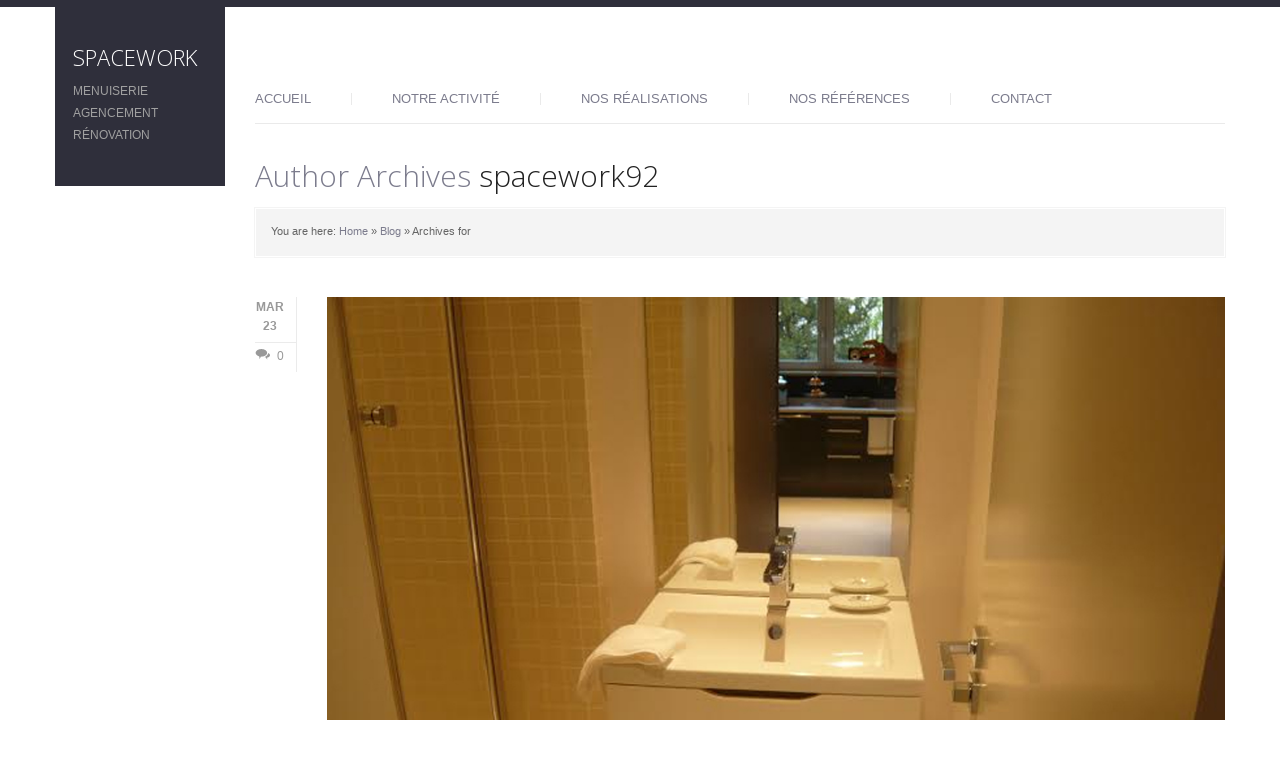

--- FILE ---
content_type: text/html; charset=UTF-8
request_url: http://www.spacework.fr/?author=1
body_size: 5980
content:
<!DOCTYPE html>
<!--[if IE 6]>
<html id="ie6" lang="fr-FR">
<![endif]-->
<!--[if IE 7]>
<html id="ie7" lang="fr-FR">
<![endif]-->
<!--[if IE 8]>
<html id="ie8" lang="fr-FR">
<![endif]-->
<!--[if !(IE 6) | !(IE 7) | !(IE 8)  ]><!-->
<html lang="fr-FR">
<!--<![endif]-->
<head>
<meta charset="UTF-8" />
<title>spacework92 | Spacework</title>
<link rel="alternate" id="templateurl" href="http://www.spacework.fr/wp-content/themes/klasik" />
<link rel="pingback" href="http://www.spacework.fr/xmlrpc.php" />


<!--[if lt IE 9]>
<script src="http://www.spacework.fr/wp-content/themes/klasik/js/html5.js" type="text/javascript"></script>
<![endif]-->
<link rel="dns-prefetch" href="//connect.facebook.net" />
<link rel="alternate" type="application/rss+xml" title="Spacework &raquo; Flux" href="http://www.spacework.fr/?feed=rss2" />
<link rel="alternate" type="application/rss+xml" title="Spacework &raquo; Flux des commentaires" href="http://www.spacework.fr/?feed=comments-rss2" />
<link rel="alternate" type="application/rss+xml" title="Spacework &raquo; Flux des articles écrits par spacework92" href="http://www.spacework.fr/?feed=rss2&#038;author=1" />
<link rel='stylesheet' id='prettyphoto-css-css'  href='http://www.spacework.fr/wp-content/themes/klasik/css/prettyPhoto.css?ver=4.1.42' type='text/css' media='screen, all' />
<link rel='stylesheet' id='skeleton-css-css'  href='http://www.spacework.fr/wp-content/themes/klasik/css/skeleton.css?ver=4.1.42' type='text/css' media='screen, all' />
<link rel='stylesheet' id='general-css-css'  href='http://www.spacework.fr/wp-content/themes/klasik/css/general.css?ver=4.1.42' type='text/css' media='screen, all' />
<link rel='stylesheet' id='flexslider-css-css'  href='http://www.spacework.fr/wp-content/themes/klasik/css/flexslider.css?ver=4.1.42' type='text/css' media='screen, all' />
<link rel='stylesheet' id='camera-css-css'  href='http://www.spacework.fr/wp-content/themes/klasik/css/camera.css?ver=4.1.42' type='text/css' media='screen, all' />
<link rel='stylesheet' id='fontawesome-css'  href='http://www.spacework.fr/wp-content/themes/klasik/css/font-awesome.min.css?ver=4.0.3' type='text/css' media='all' />
<link rel='stylesheet' id='main-css-css'  href='http://www.spacework.fr/wp-content/themes/royalstartex/style.css?ver=4.1.42' type='text/css' media='all' />
<link rel='stylesheet' id='color-css-css'  href='http://www.spacework.fr/wp-content/themes/royalstartex/color.css?ver=4.1.42' type='text/css' media='screen, all' />
<link rel='stylesheet' id='layout-css-css'  href='http://www.spacework.fr/wp-content/themes/royalstartex/css/layout.css?ver=4.1.42' type='text/css' media='all' />
<link rel='stylesheet' id='noscript-css-css'  href='http://www.spacework.fr/wp-content/themes/royalstartex/css/noscript.css?ver=4.1.42' type='text/css' media='screen, all' />
<link rel='stylesheet' id='NotoSerif-css'  href='http://fonts.googleapis.com/css?family=Open+Sans%3A400%2C600%2C300%2C700%2C300italic&#038;ver=4.1.42' type='text/css' media='all' />
<link rel='stylesheet' id='nivoslider-css-css'  href='http://www.spacework.fr/wp-content/themes/royalstartex/css/nivo-slider.css?ver=4.1.42' type='text/css' media='screen, all' />
<link rel='stylesheet' id='contact-form-7-css'  href='http://www.spacework.fr/wp-content/plugins/contact-form-7/includes/css/styles.css?ver=4.0.1' type='text/css' media='all' />
<link rel='stylesheet' id='wp-pagenavi-css'  href='http://www.spacework.fr/wp-content/plugins/wp-pagenavi/pagenavi-css.css?ver=2.70' type='text/css' media='all' />
<link rel='stylesheet' id='simple-social-icons-font-css'  href='http://www.spacework.fr/wp-content/plugins/simple-social-icons/css/style.css?ver=1.0.5' type='text/css' media='all' />
<script type='text/javascript' src='http://www.spacework.fr/wp-includes/js/jquery/jquery.js?ver=1.11.1'></script>
<script type='text/javascript' src='http://www.spacework.fr/wp-includes/js/jquery/jquery-migrate.min.js?ver=1.2.1'></script>
<link rel="EditURI" type="application/rsd+xml" title="RSD" href="http://www.spacework.fr/xmlrpc.php?rsd" />
<link rel="wlwmanifest" type="application/wlwmanifest+xml" href="http://www.spacework.fr/wp-includes/wlwmanifest.xml" /> 
<meta name="generator" content="WordPress 4.1.42" />
	<style type="text/css">.recentcomments a{display:inline !important;padding:0 !important;margin:0 !important;}</style>
<style type="text/css" media="screen"> .simple-social-icons ul li a, .simple-social-icons ul li a:hover { background-color: #999999 !important; border-radius: 3px; color: #ffffff !important; font-size: 18px; padding: 9px; }  .simple-social-icons ul li a:hover { background-color: #666666 !important; color: #ffffff !important; }</style><meta property="og:site_name" content="Spacework" />
<meta property="og:type" content="profile" />
<meta property="og:locale" content="fr_FR" />
<meta property="og:title" content="spacework92" />
<meta property="og:url" content="http://www.spacework.fr/?author=1" />
</head>

<body class="archive author author-spacework92 author-1 klasikt">

<div id="bodychild">
	<div id="outercontainer">
    	<div class="container">
        <div class="row">
    	<div id="logo" class="two columns">
        	<div id="logo-wrap">
								
			                <h1><a href="http://www.spacework.fr/" title="Click for Home">SPACEWORK</a></h1><span class="desc">Menuiserie Agencement Rénovation</span>
                    
                    <div class="clear"></div>
            </div>
        </div>
    	<div class="ten columns">
        <!-- HEADER -->
        <div id="outerheader">
        	<div id="headercontainer">
                <div class="container">
                    <header id="top">
                        <div class="row">
                        	<!--<div class="top-container1 six columns">
                                 <div class="widget-area">
                                    <div class="widget-top"><ul><li id="text-2" class="widget-container widget_text">			<div class="textwidget"></div>
		<div class="clear"></div></li></ul><div class="clear"></div></div>                                </div>
                            </div>
                            <div class="top-container2 six columns">
                                 <div class="widget-area">
                                    <div class="widget-top"><ul><li id="text-3" class="widget-container widget_text">			<div class="textwidget"></div>
		<div class="clear"></div></li></ul><div class="clear"></div></div>                                </div>
                            </div>-->
                            <div class="clear"></div>
                            <section id="navigation" class="twelve columns">
                                <nav id="nav-wrap">
                                    <ul id="topnav" class="sf-menu"><li id="menu-item-187" class="menu-item menu-item-type-post_type menu-item-object-page menu-item-187"><a href="http://www.spacework.fr/">Accueil</a></li>
<li id="menu-item-182" class="menu-item menu-item-type-post_type menu-item-object-page menu-item-182"><a href="http://www.spacework.fr/?page_id=179">Notre activité</a></li>
<li id="menu-item-181" class="menu-item menu-item-type-post_type menu-item-object-page menu-item-181"><a href="http://www.spacework.fr/?page_id=41">Nos réalisations</a></li>
<li id="menu-item-399" class="menu-item menu-item-type-post_type menu-item-object-page menu-item-399"><a href="http://www.spacework.fr/?page_id=396">Nos références</a></li>
<li id="menu-item-180" class="menu-item menu-item-type-post_type menu-item-object-page menu-item-180"><a href="http://www.spacework.fr/?page_id=43">Contact</a></li>
</ul>                                </nav><!-- nav -->	
                                <div class="clear"></div>
                            </section>
                            <div class="clear"></div>
                            
                        </div>
                        <div class="clear"></div>
                    </header>
                </div>
                <div class="clear"></div>
            </div>
		</div>
        <!-- END HEADER -->

		<!-- AFTERHEADER -->
                <div id="outerafterheader">
        	<div class="container">
            	<div class="row">
                
                    <div id="afterheader" class="twelve columns">
						<h1 class="pagetitle nodesc">Author Archives <a class='url fn n' href='http://www.spacework.fr/?author=1' title='spacework92' rel='me'>spacework92</a></h1>                        <div class="clear"></div>
                        <div id="breadcrumbs">You are here: <a href="http://www.spacework.fr/">Home</a> &raquo; <a href="http://www.spacework.fr/?p=437">Blog</a> &raquo; <strong>Archives for </strong></div>                    </div>

                </div>
            </div>
        </div>
                <!-- END AFTERHEADER -->

        <!-- MAIN CONTENT -->
        <div id="outermain" class="noslider">
        	<div id="maincontainer">
                <div class="container">
                    <div class="row">
                    
                                        
                                        <section id="maincontent" class="twelve columns">
                        
                        							
                                                    
		
        	



	
    <article id="post-437" class="post-437 post type-post status-publish format-standard has-post-thumbnail hentry category-salle-de-bain">
    	    	<div class="datecomment">
        	<div class="date">mar<br />23</div> 
            <div class="like"><a href="http://www.spacework.fr/?p=437#respond" title="Commentaire sur Douche/ meuble lavabo sur mesure : façade laque brillante">0</a></div>
        </div>
            	<div class="articlecontainer">
			<div class="postimg"><div class="thumbcontainer"><img width="1000" height="665" src="http://www.spacework.fr/wp-content/uploads/2014/03/rangement-salle-de-bain.jpg" class="imgframe wp-post-image" alt="rangement salle de bain" /><div class="clear"></div></div></div>            <h2 class="posttitle"><a href="http://www.spacework.fr/?p=437" title="Permalink to Douche/ meuble lavabo sur mesure : façade laque brillante" data-rel="bookmark">Douche/ meuble lavabo sur mesure : façade laque brillante</a></h2>
            <div class="entry-utility">
                <div class="user">Posted by <a href="http://www.spacework.fr/?author=1">spacework92</a></div>
                <div class="tag"> in <a href="http://www.spacework.fr/?cat=14" rel="category">Salle de bain</a></div>
                <div class="clear"></div>  
            </div> 
            
            <div class="entry-content">
                                <a href="http://www.spacework.fr/?p=437" class="button">Read More</a>
            </div>
        
            <div class="clear"></div>
        </div>
	</article><!-- end post -->
    
    
	
	

	
    <article id="post-434" class="post-434 post type-post status-publish format-standard has-post-thumbnail hentry category-bibliotheque">
    	    	<div class="datecomment">
        	<div class="date">mar<br />23</div> 
            <div class="like"><a href="http://www.spacework.fr/?p=434#respond" title="Commentaire sur Séjour appartement,mobilier sur mesure placage bois">0</a></div>
        </div>
            	<div class="articlecontainer">
			<div class="postimg"><div class="thumbcontainer"><img width="1000" height="665" src="http://www.spacework.fr/wp-content/uploads/2014/03/meuble_SDB.jpg" class="imgframe wp-post-image" alt="meuble_SDB" /><div class="clear"></div></div></div>            <h2 class="posttitle"><a href="http://www.spacework.fr/?p=434" title="Permalink to Séjour appartement,mobilier sur mesure placage bois" data-rel="bookmark">Séjour appartement,mobilier sur mesure placage bois</a></h2>
            <div class="entry-utility">
                <div class="user">Posted by <a href="http://www.spacework.fr/?author=1">spacework92</a></div>
                <div class="tag"> in <a href="http://www.spacework.fr/?cat=12" rel="category">Bibliothèque</a></div>
                <div class="clear"></div>  
            </div> 
            
            <div class="entry-content">
                                <a href="http://www.spacework.fr/?p=434" class="button">Read More</a>
            </div>
        
            <div class="clear"></div>
        </div>
	</article><!-- end post -->
    
    
	
	

	
    <article id="post-432" class="post-432 post type-post status-publish format-standard has-post-thumbnail hentry category-non-classe">
    	    	<div class="datecomment">
        	<div class="date">mar<br />23</div> 
            <div class="like"><a href="http://www.spacework.fr/?p=432#respond" title="Commentaire sur Chambre avec rayonnage design medium peint">0</a></div>
        </div>
            	<div class="articlecontainer">
			<div class="postimg"><div class="thumbcontainer"><img width="1000" height="665" src="http://www.spacework.fr/wp-content/uploads/2014/03/mobilier.jpg" class="imgframe wp-post-image" alt="mobilier" /><div class="clear"></div></div></div>            <h2 class="posttitle"><a href="http://www.spacework.fr/?p=432" title="Permalink to Chambre avec rayonnage design medium peint" data-rel="bookmark">Chambre avec rayonnage design medium peint</a></h2>
            <div class="entry-utility">
                <div class="user">Posted by <a href="http://www.spacework.fr/?author=1">spacework92</a></div>
                <div class="tag"> in <a href="http://www.spacework.fr/?cat=1" rel="category">Non classé</a></div>
                <div class="clear"></div>  
            </div> 
            
            <div class="entry-content">
                                <a href="http://www.spacework.fr/?p=432" class="button">Read More</a>
            </div>
        
            <div class="clear"></div>
        </div>
	</article><!-- end post -->
    
    
	
	

	
    <article id="post-428" class="post-428 post type-post status-publish format-standard has-post-thumbnail hentry category-bibliotheque category-mobilier">
    	    	<div class="datecomment">
        	<div class="date">mar<br />23</div> 
            <div class="like"><a href="http://www.spacework.fr/?p=428#respond" title="Commentaire sur Entrée loft, mobilier en stratifié print ton bois">0</a></div>
        </div>
            	<div class="articlecontainer">
			<div class="postimg"><div class="thumbcontainer"><img width="1000" height="665" src="http://www.spacework.fr/wp-content/uploads/2014/03/mobilier-2.jpg" class="imgframe wp-post-image" alt="mobilier-2" /><div class="clear"></div></div></div>            <h2 class="posttitle"><a href="http://www.spacework.fr/?p=428" title="Permalink to Entrée loft, mobilier en stratifié print ton bois" data-rel="bookmark">Entrée loft, mobilier en stratifié print ton bois</a></h2>
            <div class="entry-utility">
                <div class="user">Posted by <a href="http://www.spacework.fr/?author=1">spacework92</a></div>
                <div class="tag"> in <a href="http://www.spacework.fr/?cat=12" rel="category">Bibliothèque</a>, <a href="http://www.spacework.fr/?cat=15" rel="category">Mobilier</a></div>
                <div class="clear"></div>  
            </div> 
            
            <div class="entry-content">
                                <a href="http://www.spacework.fr/?p=428" class="button">Read More</a>
            </div>
        
            <div class="clear"></div>
        </div>
	</article><!-- end post -->
    
    
	
	

	
    <article id="post-426" class="post-426 post type-post status-publish format-standard has-post-thumbnail hentry category-locaux">
    	    	<div class="datecomment">
        	<div class="date">mar<br />23</div> 
            <div class="like"><a href="http://www.spacework.fr/?p=426#respond" title="Commentaire sur WC aux normes handicapées, foyer étudiant Paris 5 ème">0</a></div>
        </div>
            	<div class="articlecontainer">
			<div class="postimg"><div class="thumbcontainer"><img width="1000" height="665" src="http://www.spacework.fr/wp-content/uploads/2014/03/toilettes_normes_hadicapees.jpg" class="imgframe wp-post-image" alt="toilettes_normes_hadicapees" /><div class="clear"></div></div></div>            <h2 class="posttitle"><a href="http://www.spacework.fr/?p=426" title="Permalink to WC aux normes handicapées, foyer étudiant Paris 5 ème" data-rel="bookmark">WC aux normes handicapées, foyer étudiant Paris 5 ème</a></h2>
            <div class="entry-utility">
                <div class="user">Posted by <a href="http://www.spacework.fr/?author=1">spacework92</a></div>
                <div class="tag"> in <a href="http://www.spacework.fr/?cat=13" rel="category">Locaux</a></div>
                <div class="clear"></div>  
            </div> 
            
            <div class="entry-content">
                                <a href="http://www.spacework.fr/?p=426" class="button">Read More</a>
            </div>
        
            <div class="clear"></div>
        </div>
	</article><!-- end post -->
    
    
	
	

	
    <article id="post-423" class="post-423 post type-post status-publish format-standard has-post-thumbnail hentry category-mobilier">
    	    	<div class="datecomment">
        	<div class="date">mar<br />23</div> 
            <div class="like"><a href="http://www.spacework.fr/?p=423#respond" title="Commentaire sur Étagère à forme arrondie en contreplaqué peint">0</a></div>
        </div>
            	<div class="articlecontainer">
			<div class="postimg"><div class="thumbcontainer"><img width="1000" height="665" src="http://www.spacework.fr/wp-content/uploads/2014/03/bibliothèque.jpg" class="imgframe wp-post-image" alt="bibliothèque" /><div class="clear"></div></div></div>            <h2 class="posttitle"><a href="http://www.spacework.fr/?p=423" title="Permalink to Étagère à forme arrondie en contreplaqué peint" data-rel="bookmark">Étagère à forme arrondie en contreplaqué peint</a></h2>
            <div class="entry-utility">
                <div class="user">Posted by <a href="http://www.spacework.fr/?author=1">spacework92</a></div>
                <div class="tag"> in <a href="http://www.spacework.fr/?cat=15" rel="category">Mobilier</a></div>
                <div class="clear"></div>  
            </div> 
            
            <div class="entry-content">
                                <a href="http://www.spacework.fr/?p=423" class="button">Read More</a>
            </div>
        
            <div class="clear"></div>
        </div>
	</article><!-- end post -->
    
    
	
	

	
    <article id="post-421" class="post-421 post type-post status-publish format-standard has-post-thumbnail hentry category-locaux">
    	    	<div class="datecomment">
        	<div class="date">mar<br />23</div> 
            <div class="like"><a href="http://www.spacework.fr/?p=421#respond" title="Commentaire sur Plafond à forme suspendu avec spots integrés">0</a></div>
        </div>
            	<div class="articlecontainer">
			<div class="postimg"><div class="thumbcontainer"><img width="1000" height="665" src="http://www.spacework.fr/wp-content/uploads/2014/03/collectivité.jpg" class="imgframe wp-post-image" alt="collectivité" /><div class="clear"></div></div></div>            <h2 class="posttitle"><a href="http://www.spacework.fr/?p=421" title="Permalink to Plafond à forme suspendu avec spots integrés" data-rel="bookmark">Plafond à forme suspendu avec spots integrés</a></h2>
            <div class="entry-utility">
                <div class="user">Posted by <a href="http://www.spacework.fr/?author=1">spacework92</a></div>
                <div class="tag"> in <a href="http://www.spacework.fr/?cat=13" rel="category">Locaux</a></div>
                <div class="clear"></div>  
            </div> 
            
            <div class="entry-content">
                                <a href="http://www.spacework.fr/?p=421" class="button">Read More</a>
            </div>
        
            <div class="clear"></div>
        </div>
	</article><!-- end post -->
    
    
	
	

	
    <article id="post-383" class="post-383 post type-post status-publish format-standard has-post-thumbnail hentry category-cuisine category-slider">
    	    	<div class="datecomment">
        	<div class="date">mar<br />02</div> 
            <div class="like"><a href="http://www.spacework.fr/?p=383#respond" title="Commentaire sur Cuisine ouverte intégrée sur mesure sous escalier">0</a></div>
        </div>
            	<div class="articlecontainer">
			<div class="postimg"><div class="thumbcontainer"><img width="1000" height="665" src="http://www.spacework.fr/wp-content/uploads/2014/03/00-Cuisine-duplex-de-70m2.jpg" class="imgframe wp-post-image" alt="00-Cuisine duplex de 70m2" /><div class="clear"></div></div></div>            <h2 class="posttitle"><a href="http://www.spacework.fr/?p=383" title="Permalink to Cuisine ouverte intégrée sur mesure sous escalier" data-rel="bookmark">Cuisine ouverte intégrée sur mesure sous escalier</a></h2>
            <div class="entry-utility">
                <div class="user">Posted by <a href="http://www.spacework.fr/?author=1">spacework92</a></div>
                <div class="tag"> in <a href="http://www.spacework.fr/?cat=11" rel="category">Cuisine</a>, <a href="http://www.spacework.fr/?cat=8" rel="category">Slider</a></div>
                <div class="clear"></div>  
            </div> 
            
            <div class="entry-content">
                                <a href="http://www.spacework.fr/?p=383" class="button">Read More</a>
            </div>
        
            <div class="clear"></div>
        </div>
	</article><!-- end post -->
    
    
	
	

	
    <article id="post-380" class="post-380 post type-post status-publish format-standard has-post-thumbnail hentry category-cuisine">
    	    	<div class="datecomment">
        	<div class="date">mar<br />02</div> 
            <div class="like"><a href="http://www.spacework.fr/?p=380#respond" title="Commentaire sur Verrière coulissante métallique à l&rsquo;ancienne : cuisine / séjour">0</a></div>
        </div>
            	<div class="articlecontainer">
			<div class="postimg"><div class="thumbcontainer"><img width="1000" height="665" src="http://www.spacework.fr/wp-content/uploads/2014/03/00-Cuisne-verriere.jpg" class="imgframe wp-post-image" alt="00-Cuisne verriere" /><div class="clear"></div></div></div>            <h2 class="posttitle"><a href="http://www.spacework.fr/?p=380" title="Permalink to Verrière coulissante métallique à l&rsquo;ancienne : cuisine / séjour" data-rel="bookmark">Verrière coulissante métallique à l&rsquo;ancienne : cuisine / séjour</a></h2>
            <div class="entry-utility">
                <div class="user">Posted by <a href="http://www.spacework.fr/?author=1">spacework92</a></div>
                <div class="tag"> in <a href="http://www.spacework.fr/?cat=11" rel="category">Cuisine</a></div>
                <div class="clear"></div>  
            </div> 
            
            <div class="entry-content">
                                <a href="http://www.spacework.fr/?p=380" class="button">Read More</a>
            </div>
        
            <div class="clear"></div>
        </div>
	</article><!-- end post -->
    
    
	
	

	
    <article id="post-374" class="post-374 post type-post status-publish format-standard has-post-thumbnail hentry category-bibliotheque category-rangement">
    	    	<div class="datecomment">
        	<div class="date">mar<br />02</div> 
            <div class="like"><a href="http://www.spacework.fr/?p=374#respond" title="Commentaire sur Meuble rangement placage chêne vernis : cheminé et TV integrées">0</a></div>
        </div>
            	<div class="articlecontainer">
			<div class="postimg"><div class="thumbcontainer"><img width="1000" height="665" src="http://www.spacework.fr/wp-content/uploads/2014/03/00-meuble-et-bibliotheque-TV-chene-vernis-naturel-Paris-16-Suchet.jpg" class="imgframe wp-post-image" alt="00-meuble-et-bibliotheque-TV-chene-vernis-naturel-Paris-16-Suchet" /><div class="clear"></div></div></div>            <h2 class="posttitle"><a href="http://www.spacework.fr/?p=374" title="Permalink to Meuble rangement placage chêne vernis : cheminé et TV integrées" data-rel="bookmark">Meuble rangement placage chêne vernis : cheminé et TV integrées</a></h2>
            <div class="entry-utility">
                <div class="user">Posted by <a href="http://www.spacework.fr/?author=1">spacework92</a></div>
                <div class="tag"> in <a href="http://www.spacework.fr/?cat=12" rel="category">Bibliothèque</a>, <a href="http://www.spacework.fr/?cat=16" rel="category">Rangement</a></div>
                <div class="clear"></div>  
            </div> 
            
            <div class="entry-content">
                                <a href="http://www.spacework.fr/?p=374" class="button">Read More</a>
            </div>
        
            <div class="clear"></div>
        </div>
	</article><!-- end post -->
    
    
	
	


 	 <div class='wp-pagenavi'>
<span class='pages'>Page 1 sur 6</span><span class='current'>1</span><a class="page larger" href="http://www.spacework.fr/?author=1&amp;paged=2">2</a><a class="page larger" href="http://www.spacework.fr/?author=1&amp;paged=3">3</a><a class="page larger" href="http://www.spacework.fr/?author=1&amp;paged=4">4</a><a class="page larger" href="http://www.spacework.fr/?author=1&amp;paged=5">5</a><span class='extend'>…</span><a class="nextpostslink" rel="next" href="http://www.spacework.fr/?author=1&amp;paged=2">&raquo;</a><a class="last" href="http://www.spacework.fr/?author=1&amp;paged=6">Dernière page &raquo;</a>
</div>     <div class="clear"></div><!-- clear float --> 
    
			
						                        <div class="clear"></div>
                        </section><!-- END #maincontent -->
                                               <div class="clear"></div>
                    </div>
                </div>
            </div>
        </div><!-- END #outermain -->
        <!-- END MAIN CONTENT -->
               
        
        <!-- FOOTER -->
        <div id="outerfooter">
        	<div id="footercontainer">
                <div class="container">
                    <div class="row">

                        <div class="twelve columns">
                            <footer id="footer">
				<p style="text-align: center;">
				Responsable : Jacques Calvé</br>
				Email: j.calve@spacework.fr</br>
				portable : 06 48 91 86 17 - Tel : 01 48 45 34 64</br></p>
								<div class="copyrighttext" style="text-align: right; color: #d7d7d7;">
									Copyright &copy; 2013 <a href="http://www.spacework.fr/">Spacework.</a>                                     Designed by	<a href="http://www.templatesquare.com" title="">TemplateSquare.com</a>.
                                </div>
                                <div class="footertext">
									                                </div>
                            </footer>
                        </div>
                    
                    </div>
                </div>
            </div>
        </div>
        <!-- END FOOTER -->
        
        </div>
        </div>
        </div>
        
	</div><!-- end outercontainer -->
</div><!-- end bodychild -->


<script>
</script>
<script type='text/javascript' src='http://www.spacework.fr/wp-content/themes/klasik/js/jquery.prettyPhoto.js?ver=3.1.5'></script>
<script type='text/javascript' src='http://www.spacework.fr/wp-content/themes/klasik/js/jquery.flexslider-min.js?ver=2.1'></script>
<script type='text/javascript' src='http://www.spacework.fr/wp-content/themes/klasik/js/jquery.elastislide.js?ver=1.0'></script>
<script type='text/javascript' src='http://www.spacework.fr/wp-content/themes/klasik/js/quicksand.js?ver=1.2.1'></script>
<script type='text/javascript' src='http://www.spacework.fr/wp-content/themes/klasik/js/hoverIntent.js?ver=1.0'></script>
<script type='text/javascript' src='http://www.spacework.fr/wp-content/themes/klasik/js/superfish.js?ver=1.4.8'></script>
<script type='text/javascript' src='http://www.spacework.fr/wp-content/themes/klasik/js/supersubs.js?ver=0.2'></script>
<script type='text/javascript' src='http://www.spacework.fr/wp-content/themes/klasik/js/jquery.easing.1.3.js?ver=1.3'></script>
<script type='text/javascript' src='http://www.spacework.fr/wp-content/themes/klasik/js/tinynav.min.js?ver=1.0'></script>
<script type='text/javascript' src='http://www.spacework.fr/wp-content/themes/klasik/js/retina-1.1.0.min.js?ver=1.1.0'></script>
<script type='text/javascript' src='http://www.spacework.fr/wp-content/themes/klasik/js/camera.min.js?ver=1.3.3'></script>
<script type='text/javascript' src='http://www.spacework.fr/wp-content/themes/royalstartex/js/custom.js?ver=1.0'></script>
<script type='text/javascript' src='http://www.spacework.fr/wp-content/themes/royalstartex/js/jquery.nivo.slider.pack.js?ver=3.1'></script>
<script type='text/javascript' src='http://www.spacework.fr/wp-content/plugins/contact-form-7/includes/js/jquery.form.min.js?ver=3.51.0-2014.06.20'></script>
<script type='text/javascript'>
/* <![CDATA[ */
var _wpcf7 = {"loaderUrl":"http:\/\/www.spacework.fr\/wp-content\/plugins\/contact-form-7\/images\/ajax-loader.gif","sending":"Envoi en cours ..."};
/* ]]> */
</script>
<script type='text/javascript' src='http://www.spacework.fr/wp-content/plugins/contact-form-7/includes/js/scripts.js?ver=4.0.1'></script>
<script type='text/javascript'>
/* <![CDATA[ */
var FB_WP=FB_WP||{};FB_WP.queue={_methods:[],flushed:false,add:function(fn){FB_WP.queue.flushed?fn():FB_WP.queue._methods.push(fn)},flush:function(){for(var fn;fn=FB_WP.queue._methods.shift();){fn()}FB_WP.queue.flushed=true}};window.fbAsyncInit=function(){FB.init({"xfbml":true});if(FB_WP && FB_WP.queue && FB_WP.queue.flush){FB_WP.queue.flush()}}
/* ]]> */
</script>
<script type="text/javascript">(function(d,s,id){var js,fjs=d.getElementsByTagName(s)[0];if(d.getElementById(id)){return}js=d.createElement(s);js.id=id;js.src="http:\/\/connect.facebook.net\/fr_FR\/all.js";fjs.parentNode.insertBefore(js,fjs)}(document,"script","facebook-jssdk"));</script>
	<script type="text/javascript">
	//Add Class Js to html
	jQuery('html').addClass('js');	
	
	//=================================== MENU ===================================//
	jQuery("ul.sf-menu").supersubs({ 
	minWidth		: 10,		// requires em unit.
	maxWidth		: 13,		// requires em unit.
	extraWidth		: 3	// extra width can ensure lines don't sometimes turn over due to slight browser differences in how they round-off values
						   // due to slight rounding differences and font-family 
	}).superfish();  // call supersubs first, then superfish, so that subs are 
					 // not display:none when measuring. Call before initialising 
					 // containing tabs for same reason. 
	
	//=================================== MOBILE MENU DROPDOWN ===================================//
	jQuery('#topnav').tinyNav({
		active: 'current-menu-item'
	});	
	</script>
		<script type="text/javascript">
	jQuery(document).ready(function(){
		//Add Class Js to html
		jQuery('.flexslider-carousel').flexslider({
			animation: "slide",
			touch:true,
			animationLoop: false,
			controlNav: false,
			itemWidth: 160,
			itemMargin: 0,
			minItems: 2,
			maxItems: 6
		});
	});
	</script>
		<script type="text/javascript">
	jQuery(document).ready(function(){
		runprettyPhoto();
	});
	
	function runprettyPhoto(){
		//=================================== PRETTYPHOTO ===================================//
		jQuery('a[data-rel]').each(function() {jQuery(this).attr('rel', jQuery(this).data('rel'));});
		jQuery("a[rel^='prettyPhoto']").prettyPhoto({
			animationSpeed:'slow',
			theme:'pp_default', /* light_rounded / dark_rounded / light_square / dark_square / facebook */
			gallery_markup:'',
			social_tools: false,
			slideshow:2000
		});
	}
	</script>
		<script type="text/javascript">
	function runquicksand(){
		// get the action filter option item on page load
		var $filterType = jQuery('#filter li.current a').attr('class');
		
		var $holder = jQuery('.portfoliolist');
	
		var $data = $holder.clone();
		
		jQuery('#filter li a').click(function(e) {
			jQuery('#filter li').removeClass('current');
			
			var $filterType = jQuery(this).data('filter');
			
			jQuery(this).parent().addClass('current');
			
			if ($filterType == '*') {
				var $filteredData = $data.find('div.item');
			} 
			else {
				var $filteredData = $data.find('div.item.' + $filterType );
			}
			
			$holder.quicksand($filteredData, {
				easing: 'easeOutQuart',
				adjustWidth: 'dynamic',
				enhancement: function(){
					runprettyPhoto();
					jQuery('.klasik-pf-img a').hover(
						function() {
							jQuery(this).find('.rollover').stop().fadeTo(500, 0.6);
						},
						function() {
							jQuery(this).find('.rollover').stop().fadeTo(500, 0);
						}
					
					);
				}
			});
			return false;
		});
	}
	
	jQuery(window).load(function(){
		runquicksand();
	});
	</script>
		<script type="text/javascript">
	jQuery(document).ready(function(){
		//=================================== TABS AND TOGGLE ===================================//
		//jQuery tab
		jQuery(".tab-content").hide(); //Hide all content
		jQuery("ul.tabs li:first").addClass("active").show(); //Activate first tab
		jQuery(".tab-content:first").show(); //Show first tab content
		//On Click Event
		jQuery("ul.tabs li").click(function() {
			jQuery("ul.tabs li").removeClass("active"); //Remove any "active" class
			jQuery(this).addClass("active"); //Add "active" class to selected tab
			jQuery(".tab-content").hide(); //Hide all tab content
			var activeTab = jQuery(this).find("a").attr("href"); //Find the rel attribute value to identify the active tab + content
			jQuery(activeTab).show(); //Fade in the active content
			return false;
		});
	});
	</script>
	<div id="fb-root"></div></body>
</html>


--- FILE ---
content_type: text/css
request_url: http://www.spacework.fr/wp-content/themes/klasik/css/general.css?ver=4.1.42
body_size: 7532
content:
/* 
Klasik - CSS File
THE GENERAL STYLE FOR KLASIK FRAMEWORK
*/

/* #Reset & Basics (Inspired by E. Meyers)
================================================== */
html, body, div, span, applet, object, iframe, h1, h2, h3, h4, h5, h6, p, blockquote, pre, a, abbr, acronym, address, big, cite, code, del, dfn, em, img, ins, kbd, q, s, samp, small, strike, strong, sub, sup, tt, var, b, u, i, center, dl, dt, dd, ol, ul, li, fieldset, form, label, legend, table, caption, tbody, tfoot, thead, tr, th, td, article, aside, canvas, details, embed, figure, figcaption, footer, header, hgroup, menu, nav, output, ruby, section, summary, time, mark, audio, video {
	margin: 0;
	padding: 0;
	border: 0;
	font-size: 100%;
	font: inherit;
	vertical-align: baseline; }
article, aside, details, figcaption, figure, footer, header, hgroup, menu, nav, section {
	display: block; }
body {
	line-height: 1; }
ol, ul {
	list-style: none; }
blockquote, q {
	quotes: none; }
blockquote:before, blockquote:after,
q:before, q:after {
	content: '';
	content: none; }
table {
	border-collapse: collapse;
	border-spacing: 0; }

* {
	margin:0;
	padding:0;
}
*:focus {
	outline:none; /* removes ugly dotted border but may make template more unsuable, up to you
					 if you want to keep it! */
}



/* =Global Elements
-------------------------------------------------------------- */

/* Main global 'theme' and typographic styles */
body {
	margin:0 auto;
	padding:0;
	line-height:22px;
	-webkit-font-smoothing: antialiased; /* Fix for webkit rendering */
	-webkit-text-size-adjust: 100%;
}

/* links */
a, a:visited {text-decoration: none; }
a:hover{text-decoration:underline;}
a img{border:none}

/* float align */
.alignleft,
img.alignleft {
	display: inline;
	float: left;
	margin-right: 20px;
	margin-top: 3px;
}
.alignright,
img.alignright {
	display: inline;
	float: right;
	margin-left: 20px;
	margin-top: 4px;
}
.aligncenter,
img.aligncenter {
	clear: both;
	display: block;
	margin-left: auto;
	margin-right: auto;
}

.alignnone,
img.alignnone {
	clear: both;
	display: block;
	margin-left: auto;
	margin-right: auto;
	margin-top:3px;
}


img.alignleft, 
img.alignright, 
img.aligncenter
{
	margin-bottom: 12px;
}

/* Text elements */
hr {
	border-width:0;
	height:1px;
	line-height:0;
	margin:30px 0px 30px 0px;
	page-break-after:always;
	text-align:center;
	width:100%;
	clear:both;
}

p {
	margin-bottom:20px;
	font-size: 100%;
}

ul {
	list-style: disc;
	margin: 0 0 18px 1.5em;
}
ul li, ol li{ padding-top:5px; padding-bottom:5px;}
ol {
	list-style: decimal;
	margin: 0 0 18px 2.2em;
}
ol ol {
	list-style: upper-alpha;
}
ol ol ol {
	list-style: lower-roman;
}
ol ol ol ol {
	list-style: lower-alpha;
}
ul ul,
ol ol,
ul ol,
ol ul {
	margin-bottom: 0;
}
dl {
	margin: 0 0 24px 0;
}
dt {
	font-weight: bold;
}
dd {
	margin-bottom: 18px;
}
strong {
	font-weight: bold;
}
cite,
em,
i {
	font-style: italic;
}
big {
	font-size: 131.25%;
}
ins {
	background: #ffc;
	text-decoration: none;
}
blockquote:before{
	content: open-quote;
	position: absolute;
	top: 0;
	left: 0;
	font-family: Georgia, serif;
	font-size: 4em;
	line-height: 1;
	margin: 0;
	vertical-align: -0.4em;
}
blockquote {
	quotes: "\201C" "\201C" "\201C" "\201C";
    clear: both;
    font-style: italic;
    line-height: 25px;
    margin: 0 0 20px 0;
    padding: 0 10px 0 30px;
	position:relative;
	font-size: larger;
}

	
blockquote.left, blockquote.right  {
	float:right;
	letter-spacing:0px;
	margin-bottom:0px;
	margin-left:20px;
	margin-top:0px;
	padding:0px 20px 10px 30px;
	width:43%;
	background-position:0px 0px;
	}
	
blockquote.left{
	float:left;
	margin-left:0px;
	margin-right:20px;}
	
blockquote p{ margin:0px;}
blockquote div{}
blockquote cite,
blockquote em,
blockquote i {
	font-style: normal;
}

code {
	font-family:Verdana, Arial;
	letter-spacing:1px;
	margin:25px 0 25px 0px;
	display:block;
	font-size:0.9em;
	padding:15px 10px;
}

pre {
	border-left:solid 4px #ebebeb;
	line-height: 18px;
	margin-bottom: 18px;
	padding:20px;
}
abbr,
acronym {
	border-bottom: 1px dotted #666;
	cursor: help;
}
sup,
sub {
	height: 0;
	line-height: 1;
	position: relative;
	vertical-align: baseline;
}
sup {
	bottom: 1ex;
}
sub {
	top: .5ex;
}

/* Text meant only for screen readers */
.screen-reader-text {
	position: absolute;
	left: -9000px;
}
.gone{display:none;}

/* Separator */
.spacer{
	display:block;
	padding:0px 0px 0px 0px;
	margin:0px 0px 0px 0px;
	text-align:center;
	width:100%;
	clear:both;
}
.separator {
	display:block;
	height:20px;
	padding:0 0;
	margin-bottom:44px;
	text-align:center;
	width:100%;
	clear:both;
}

.bottomline{border-width:0px 0px 1px 0px; border-style:solid; padding-bottom:13px; margin-bottom:24px;}

/* Slider */

#slider .postcategory{ display:none}
#slider .slider-button{ display:none}
#slider .slider-subtitle{ display:none}


/* GALLERY
-------------------------------------------------------------- */
#content .gallery {	margin: 0 auto 1.625em;}
#content .gallery.row{margin:0px -15px;}
#content .gallery a img {border: none;display:block;}
.gallery .columns{margin-bottom:20px;}

.gallery { margin: 0 auto 18px; }
.gallery .gallery-item {
	float: left;
	margin:0 0 20px 0;
	text-align: center;
}

.gallery-columns-1 .gallery-item { width: 100%; margin-right:0% }

.gallery-columns-2 .gallery-item { width: 49%; margin-right:2% }
.gallery-columns-2 .gallery-item:nth-of-type(2n+2){margin-right:0;}

.gallery-columns-3 .gallery-item { width: 32%; margin-right:2% }
.gallery-columns-3 .gallery-item:nth-of-type(3n+3){margin-right:0;}

.gallery-columns-4 .gallery-item { width: 23.444%; margin-right:2%}
.gallery-columns-4 .gallery-item:nth-of-type(4n+4){margin-right:0;}

.gallery-columns-5 .gallery-item { width: 18.333%; margin-right:2%}
.gallery-columns-5 .gallery-item:nth-of-type(5n+5){margin-right:0;}

.gallery-columns-6 .gallery-item { width: 15.655%; margin-right:1%}
.gallery-columns-6 .gallery-item:nth-of-type(6n+6){margin-right:0;}

.gallery-columns-7 .gallery-item { width: 13.244%; margin-right:1%}
.gallery-columns-7 .gallery-item:nth-of-type(7n+7){margin-right:0;}

.gallery-columns-8 .gallery-item { width: 11.144%; margin-right:1%}
.gallery-columns-8 .gallery-item:nth-of-type(8n+8){margin-right:0;}

.gallery-columns-9 .gallery-item { width: 10%; margin-right:1%}
.gallery-columns-9 .gallery-item:nth-of-type(9n+9){margin-right:0;}

.gallery-columns-10 .gallery-item { width: 9%; margin-right:1%}
.gallery-columns-10 .gallery-item:nth-of-type(10n+10){margin-right:0;}

.gallery img { margin:0px auto 12px;}
.gallery img:hover {
	background: white;
}
.gallery-columns-2 .attachment-medium {
	max-width: 92%;
	height: auto;
}
.gallery-columns-4 .attachment-thumbnail {
	max-width: 84%;
	height: auto;
}
.gallery .gallery-caption {
	margin: 0 0 12px;
	font-size:14px; line-height:20px;
}
.gallery dl, .gallery dt { margin: 0; }
.gallery br+br { display: none; }

/* CUSTOM GALLERY
-------------------------------------------------------------- */
.klasik-gallery-container{}
.klasik-gallery-thumb{width:25%; -webkit-box-sizing: border-box; -moz-box-sizing: border-box; box-sizing: border-box; float:left; padding:0px 15px; margin-bottom:20px;}
.klasik-gallery-thumb img{display:block;}

/*==== Tables ====*/
table {border-collapse:separate;border-spacing:0;width:100%; margin-bottom:18px;}
table,td,th { text-align:center;}
th{padding:10px;text-transform:uppercase;}
td{padding:10px;}
tfoot td{border:0px;}
th,tr:hover{}
table {
	text-align: left;
	margin: 0 -1px 24px 0;
	width: 100%;
}
tr th,
thead th {
	font-size: 12px;
	font-weight: bold;
	line-height: 18px;
	padding: 9px 24px;
}
tr td {
	padding: 6px 24px;
}
tr.odd td {}

/* BLOG STYLE
-------------------------------------------------------------- */


#nav-below {
    margin: 0px 0 30px 0;

}

.pagedesc p{ margin:0px;}

/* comments */
.zero-comments{ display:none}
.com-link, .com-reply{ display:inline-block}
.com-link a, .com-reply a{ text-decoration:underline;}
.com-link a:hover, .com-reply a:hover{ text-decoration:none}
.com-link{ padding:0 10px 0 0}

.avatar {
	width:53px;
	height:53px
}

/* Tag */
.entry-tag {
    padding: 10px 0;
	font-size:12px;
}

.tag-items {
    display: inline;
}

.tag-items span {
    display: inline-block;
    padding: 0px 5px 0 0;
}

/* Pages */
.page-links{ font-size:12px;}
.page-links span {
    display: inline-block;
}

/* Post Format */
article .gallery-list.row{margin-top:-15px;}
.entry-gallery .gallery-list.row{margin-top:-7px;}
article .gallery-list .columns{padding-bottom:15px; padding-top:15px;}
article .gallery-list img{display:block;}
.entry-quote blockquote{padding:22px 28px 22px 65px; background-position:28px 28px; font-size:16px; margin:0px 0px 28px 0px; position:relative;}
.entry-quote .quotearrow{background-image:url(images/quotearrow.png); background-repeat:no-repeat; background-position:0px 0px; height:13px;position:absolute; bottom:-13px;left:36px; width:100%;}
.entry-quote .frame{display:block; float:left; margin-right:10px; width:40px; height:40px;}
.entry-quote .frame img{display:block;}
.entry-quote .info{display:inline-block;}
.entry-quote .info.withimg{padding-top:10px;}
.mediacontainer{margin-bottom:13px;}
.mediacontainer audio{width:100%;}
.mediacontainer iframe, .mediacontainer object, .mediacontainer video{width:100%; height:350px;}
article .flexslider{background:none; box-shadow:0px 0px; padding:0px; border-radius:0px; -moz-border-radius:0px; -webkit-border-radius:0px; border:0px; margin:0px;}
article ul.flex-direction-nav li{ display:block; padding:0px;}
article ul.slides > li{padding:0px;}
article ul.flex-direction-nav a{display:block;  position:absolute; top:50%; margin-top:-23px; border-radius:50%; -moz-border-radius:50%; -webkit-border-radius:50%; width:46px; height:46px; background-repeat:no-repeat; background-position:center; text-indent:-9999px;}
article ul.flex-direction-nav .flex-prev{background-image:url(../images/slider-arrow-left.png); left:30px!important; background-position:center;}
article ul.flex-direction-nav .flex-next{background-image:url(../images/slider-arrow-right.png); right:30px!important; background-position:center;}
article ul.flexslider:hover .flex-next {opacity: 0.8; right: 30px;}
article ul.flexslider:hover .flex-prev {opacity: 0.8; left: 30px;}
article ul.flex-direction-nav a{background-color:rgba(0,0,0,0.5);}
article ul.flex-direction-nav a:hover{background-color:rgba(0,0,0,0.75);}
article .flex-control-nav{display:none !important;}
.format-status .entry-header h1{ font-size:16px; line-height:normal; margin:0px 0px 10px 0px;}
.format-status .entry-header h2{ font-size:12px; line-height:normal;}
.format-status .entry-header header{display:inline-block;}
.format-status .entry-header img{float:left; margin-right:18px;}
.format-status .entry-content{clear:both;}
/* ---------------------------- */
/*       Isotope plugin
/* ---------------------------- */

.isotope-item {
	z-index: 2;
}

.isotope-hidden.isotope-item {
	pointer-events: none;
	z-index: 1;
}

.isotope,
.isotope .isotope-item {
	-webkit-transition-duration: 0.8s;
	-moz-transition-duration: 0.8s;
	-o-transition-duration: 0.8s;
	transition-duration: 0.8s;
}

.isotope {
	-webkit-transition-property: height, width;
	-moz-transition-property: height, width;
	-o-transition-property: height, width;
	transition-property: height, width;
}

.isotope .isotope-item {
	-webkit-transition-property: -webkit-transform, opacity;
	-moz-transition-property: -moz-transform, opacity;
	-o-transition-property: top, left, opacity;
	transition-property: transform, opacity;
}

/**** disabling Isotope CSS3 transitions ****/

.isotope.no-transition,
.isotope.no-transition .isotope-item,
.isotope .isotope-item.no-transition {
	-webkit-transition-duration: 0s;
	-moz-transition-duration: 0s;
	-o-transition-duration: 0s;
	transition-duration: 0s;
}


/* PORTFOLIO */
.klasik-portfolio-wrapper.sprt{
	padding-bottom:3px;
	margin-bottom:50px;
}
.klasik-portfolio .item{margin-bottom:40px;}
.klasik-portfolio .portfoliolist .item{display:inline-block; float:none;}
.klasik-pf-img{position:relative; overflow:hidden;}
.klasik-pf-img img{display:block;}

.klasik-pf-img .rollover{
	width:100%; 
	height:100%;
	background-image:url(images/hover-zoom.png);
	background-color:#000;
	background-repeat:no-repeat;
	background-position:center;
	display:block;
    position:absolute;
	z-index:10;
	display:none;
	cursor:pointer;
}
.klasik-pf-img .rollover:hover{
	opacity:1;
}
/*.klasik-pf-text a.more-link{display:block;margin-top:15px;}*/
.klasik-pf-text .more-container{display:block;margin-top:15px;}

.klasik-pf-img .pfdetail .rollover{
	background-image:url(images/hover-doc.png);
}
.klasik-pf-img .pflink .rollover{
	background-image:url(images/hover-link.png);
}

/*======= Portfolio Navigation =======*/
.filterlist{ margin:0 0 19px 0; font-size:13px;}
#filter{
	list-style-type:none;
	padding:0px 0px 0px 0px;
	margin:0px;
	display:inline-block;
	text-align:left;
}
#filter li{list-style-type:none; display:inline-block; padding:0px 0px; line-height:20px;}
#filter li.first{border-left:0px;padding-left:0px;}
#filter li a, #filter li a:visited{ padding:0px; }


/*======= Portfolio Item =======*/
li.widget-container.widget_klasik_pfilter, #sidebar .klasik-portfolio, #footersidebar .klasik-portfolio{margin-bottom:-40px;}
#klasik-pf-filterable{position:relative; overflow:hidden; list-style-type:none; padding:0; margin:0;}
#klasik-pf-filterable li{position:relative; }
.klasik-clear{clear:both; height:1px !important; line-height:1px !important; float:none!important}
.klasik-pf-text{ padding:0px 0 0;}
.klasik-pf-text .pftitle{font-size:14px; line-height:100%; padding:22px 0px 0px; margin:0px; margin-bottom:0px; padding-bottom:0px;}
.klasik-pf-text .textcontainer{margin-top:12px; }
.klasik-pf-img{
	overflow:hidden;	
}

.klasik-pf-img img{}

.klasik-pf-img a.image{
	display:block;
	position:relative;
	overflow:hidden;
}
.klasik-pf-img .rollover{
	width:100%; 
	height:100%;
	margin:0px;
	background-image:url(../images/hover-zoom.png);
	background-color:#000;
	background-repeat:no-repeat;
	background-position:center;
	display:block;
    position:absolute;
	z-index:10;
	display:none;
	cursor:pointer;
}
.klasik-pf-img .rollover:hover{
	opacity:0.7;
}

.pfzoom, .pflink, .pfdetail{
	display:block;
	position:relative;
	overflow:hidden;
}

.klasik-pf-img .pfdetail .rollover{
	background-image:url(../images/hover-doc.png);
}
.klasik-pf-img .pflink .rollover{
	background-image:url(../images/hover-link.png);
}

/*======= Featured Pages Widgets =======*/
li.widget-container.widget_klasik_features, #sidebar .klasik-features, #footersidebar .klasik-features{margin-bottom:-60px;}
.klasik-features .item-container{margin-bottom:60px;}
.klasik-features .img-container img{margin-bottom:0px;}
.klasik-features .feature-title{font-size:16px; margin:0px;}
.klasik-features .feature-text{clear:both; margin-top:10px;}
.klasik-features .feature-link{clear:both; margin-top:20px;}
.klasik-features .alpha{clear:both;}

/*======= Recent Posts Widgets =======*/
li.widget-container.widget_klasik_recentposts, #sidebar .klasik-recentpost-widget, #footersidebar .klasik-recentpost-widget{margin-bottom:-20px;}
.klasik-recentpost-widget .alpha{clear:both;}
.klasik-recentpost-widget .recent-item{margin-bottom:20px; }
.klasik-recentpost-widget .recent-item .sep{clear:both;}
.klasik-recentpost-widget .recent-thumb{float:left; width:64px; height:64px; margin:0px 15px 0px 0px;}
.klasik-recentpost-widget .recent-title{font-size:13px; margin-bottom:0px; overflow:hidden;}
.klasik-recentpost-widget .smalldate{display:block; font-size: 11px;}
.klasik-recentpost-widget .recent-text{clear:both; margin-top:7px;}
.klasik-recentpost-widget .recent-link{clear:both; margin-top:7px;}

/*======= Latest News Widgets =======*/
li.widget-container.widget_klasik_latestnews{margin-bottom:0px;}
.klasik-latestnews-widget .alpha{clear:both;}
.klasik-latestnews-widget .recent-item{margin-bottom:50px; }
.klasik-latestnews-widget .recent-item .sep{clear:both;}
.klasik-latestnews-widget .recent-thumb img{float:left; width:200px; height:120px; margin:0px 15px 0px 0px;}
.klasik-latestnews-widget .recent-text-wrap{ overflow:hidden}
.klasik-latestnews-widget .recent-title{font-size:14px; margin-bottom:0px; overflow:hidden;}
.klasik-latestnews-widget .smalldate{display:block; font-size: 11px;}
.klasik-latestnews-widget .recent-text{clear:both; margin-top:7px;}
.klasik-latestnews-widget .recent-link{clear:both; margin-top:7px;}


/*======= Events Widgets =======*/
li.widget-container.widget_widget_klasik_events, #sidebar .klasik-events-widget, #footersidebar .klasik-events-widget{margin-bottom:-30px;}
.klasik-events-widget .alpha{clear:both;}
.klasik-events-widget .event-item{margin-bottom:30px; }
.klasik-events-widget .event-item .sep{clear:both;}
.klasik-events-widget .event-thumb img{float:left; width:290px; height:120px; margin:0px 15px 0px 0px;}
.klasik-events-widget .event-date-wrap{ float:left; font-size:13px; text-align:center; width:58px; margin:0 15px 0 0; padding:8px 0 6px 0;  text-transform:uppercase }
.klasik-events-widget .event-date-wrap .day{ font-size:20px; margin-bottom:4px;}
.klasik-events-widget .event-date-wrap .month{ line-height:15px;}
.klasik-events-widget .event-text-wrap{ overflow:hidden}
.klasik-events-widget .event-title{font-size:14px; margin-bottom:0px; overflow:hidden;}
.klasik-events-widget .smalldate{display:block;}
.klasik-events-widget .event-text{clear:both; margin-top:7px;}
.klasik-events-widget .event-link{clear:both; margin-top:7px;}



/*======= Advanced Posts Widgets =======*/
li.widget-container.widget_klasik_advancedposts, #sidebar .klasik-advancedpost-widget, #footersidebar .klasik-advancedpost-widget{margin-bottom:-30px;}
.klasik-advancedpost-widget .alpha{clear:both;}
.klasik-advancedpost-widget .recent-item{margin-bottom:30px; }
.klasik-advancedpost-widget .recent-item .sep{clear:both;}
.klasik-advancedpost-widget .recent-thumb{margin:0px;}
.klasik-advancedpost-widget .recent-thumb img{display:block; margin:0px 0 14px 0; padding:0px;}
.klasik-advancedpost-widget .tpl2 .recent-thumb{float:left; }
.klasik-advancedpost-widget .tpl2 .recent-thumb img{width:64px; height:64px; margin:0px 18px 0px 0px;}
.klasik-advancedpost-widget .recent-title{font-size:16px; line-height:normal; margin:0px; overflow:hidden;}
.klasik-advancedpost-widget .tpl2 .recent-title{font-size:14px; margin:0px;}
.klasik-advancedpost-widget .smalldate{display:block; font-size:11px;}
.klasik-advancedpost-widget .recent-text{clear:both; margin-top:7px;}
.klasik-advancedpost-widget .recent-link{clear:both; margin-top:7px;}

/*======== Testimonial Widget =========*/
li.widget-container.widget_klasik_testimonial, #sidebar .klasik-testimonial-widget, #footersidebar .klasik-testimonial-widget{margin-bottom:-30px;}
.klasik-testimonial-widget .alpha{clear:both;}
.klasik-testimonial-widget .titem{margin-bottom:30px;}
.klasik-testimonial-widget blockquote{margin-bottom:10px;}
.klasik-testimonial-widget .testi-img img{
	margin:5px 20px 0 0;
	-webkit-border-radius: 100%;
	-moz-border-radius: 100%;
	border-radius: 100%;
}
.klasik-testimonial-widget .testi-quote-wrap{ overflow:hidden}
.klasik-testimonial-widget .testi-quote:before{
	content: '';
	position: absolute;
	top: 0;
	left: 0;
	font-family: Georgia, serif;
	font-size: 4em;
	line-height: 1;
	margin: 0;
	vertical-align: -0.4em;
}
.klasik-testimonial-widget .testi-quote{
	quotes: "";
    clear: both;
    font-style: normal;
    line-height: 20px;
    margin: 0 0 0px 0;
    padding: 0 0px 0 0px;
	position:relative;
}

.klasik-testimonial-widget .testi-title{ font-size:13px; margin:9px 0 0 0}
.klasik-testimonial-widget .testi-tag{ font-size:12px; font-style:italic}


/*======== Team Widget =========*/
li.widget-container.widget_klasik_team, #sidebar .klasik-team-widget, #footersidebar .klasik-team-widget{margin-bottom:-30px;}
.klasik-team-widget .alpha{clear:both;}
.klasik-team-widget .item-container{margin-bottom:30px;}
.klasik-team-widget .team-image{ margin:0px 0px 12px 0px;}
.klasik-team-widget .team-title-container{margin:0; }
.klasik-team-widget .team-title{ margin:0; font-size:14px;}
.klasik-team-widget .team-tag{ font-size:12px; font-style:italic}
.klasik-team-widget .team-text{ margin-top:8px;}

/*======== Action Widget =========*/
li.widget-container.widget_klasik_action, #sidebar .klasik-action-widget, #footersidebar .klasik-action-widget{}
.klasik-action-widget .item-container{text-align:center}
.klasik-action-widget h1{ font-size:18px;}
.klasik-action-widget h2{ font-size:14px; }
.klasik-action-widget .action-button{ margin:20px 0 0px 0; }
.klasik-action-widget .action-button .button{ 
	border:0px;
	display:inline-block;
	 padding: 13px 25px 16px 24px;
	 margin:0 10px 10px;
	 font-size:13px;
	 line-height:13px;	 
	-moz-border-radius: 4px;
	-webkit-border-radius: 4px;
	-khtml-border-radius: 4px;
	border-radius: 4px;
}

/*======== Page Widget =========*/
.klasik-page-widget{}



/*=== Image Carousel ===*/
.widget_klasik_pcarousel{padding-right:0px !important;}
.flexslider-carousel{position:relative;}
.flexslider-carousel ul li{
	height:100%;
	float:left;
	display:block;
	list-style-type:none !important;
	padding:0px 15px !important;
	margin-left:0;
	margin-right:0; 
	margin-bottom:0px !important;
	border:0px !important;
	background:none !important;
}
.flexslider-carousel .slides > li {display: none; -webkit-backface-visibility: hidden;} /* Hide the slides before the JS is loaded. Avoids image jumping */
.flexslider-carousel ul li a{
	display:block;
}
.flexslider-carousel ul li a img{
	display:block;
	border:none;
	max-height:100%;
	max-width:100%;
}
.flexslider-carousel ul.flex-direction-nav li{ display:block; padding:0px;}
.flexslider-carousel ul.flex-direction-nav a{display:block;  position:absolute; top:50%; margin-top:-23px !important; border-radius:50%; -moz-border-radius:50%; -webkit-border-radius:50%; width:46px; height:46px; background-repeat:no-repeat; background-position:center; text-indent:-9999px;}
.flexslider-carousel ul.flex-direction-nav a{opacity:0;}
.flexslider-carousel .flex-direction-nav .flex-disabled{display:none;}
.flexslider-carousel:hover ul.flex-direction-nav a{opacity:1;}
.flexslider-carousel:hover .flex-direction-nav .flex-disabled{display:block;}
.flexslider-carousel ul.flex-direction-nav a.flex-prev{left:30px; background-position:center;}
.flexslider-carousel ul.flex-direction-nav a.flex-next{right:30px; background-position:center;}
.flexslider-carousel .flex-control-nav{margin:0px 15px;}
.flexslider-carousel .flex-control-nav li a{margin:0px 5px !important;}
.flexslider-carousel .flex-control-nav li{background-image:none !important; padding:0px !important; margin:0px !important; border:0px !important;}
.flexslider-carousel ul.flex-direction-nav a{background-color:rgba(0,0,0,0.5);}
.flexslider-carousel ul.flex-direction-nav a:hover{background-color:rgba(0,0,0,0.75);}
.flexslider-carousel ul.flex-direction-nav a.flex-prev{background-image:url(../images/slider-arrow-left.png); background-position:center;}
.flexslider-carousel ul.flex-direction-nav a.flex-next{background-image:url(../images/slider-arrow-right.png); background-position:center;}

/*=== Sidebar Tabs ===*/
.widget_klasik_tabs .tabcontainer{margin:0;}
.widget_klasik_tabs ul.tabs {
	margin: 0px 0px -1px 0px !important;
	padding: 0 0 0px 0 !important;
	list-style: none !important;
	width: 100%;
	z-index:2;
	float:left;
}

.widget_klasik_tabs ul.tabs li {
	float: left;
	clear:none !important;
	margin: 0 0 !important;
	padding: 5px 0px !important;
	overflow: hidden;
	position: relative;
	font-size:13px;
	border:0px;
	width:32.7%;
	text-align:center;
	list-style-type:none !important;
}
.widget_klasik_tabs ul.tabs li:before { content:""; padding:0px}
.widget_klasik_tabs ul.tabs li a {
	text-decoration: none;
	display: block;
	padding: 0 0px;
	outline: none;
}
.widget_klasik_tabs .tab-content ul li img.frame{ width:64px;}
.widget_klasik_tabs .tab-content {padding: 26px 0 0; }
.widget_klasik_tabs .tab-content ul li:last-child{ border:0px; margin:0px; padding:0px;}
.widget_klasik_tabs .tab-content ul li{ border:0px; margin:0 0 20px 0 ; padding:0 0 0px 0 ; list-style-type:none ; background:none; box-shadow:none; -webkit-box-shadow:none; -moz-box-shadow:none;}
#sidebar .widget_klasik_tabs .tab-content ul li{ border:0px; margin:0 0 20px 0 ; padding:0 0 20px 0 ; list-style-type:none ; background:none; box-shadow:none; -webkit-box-shadow:none; -moz-box-shadow:none;}
#footersidebar .widget_klasik_tabs .tab-content ul li{ background:none; padding:0 0 20px 0; margin:0 0 20px 0}
.widget_klasik_tabs .tab-content ul li img{float:left; margin-right:13px; margin-top:0px;}
.widget_klasik_tabs .tab-content ul li h3{ font-size:13px; margin:0; padding-top:3px; line-height:20px; text-transform:none; font-family: 'Droid Sans', sans-serif;}
.widget_klasik_tabs .tab-content ul li .smalldate{ font-size:11px;}
.widget_klasik_tabs .tab-content ul li:before { content:""; padding:0px}
.widget_klasik_tabs #tab-body{padding:0 0px;}

ul.tabs {
	margin: 0;
	margin-bottom:-1px;
	padding: 0 0 0px 0;
	list-style: none;
	width: 100%;
	z-index:2;
	float:left;
}

ul.tabs li {
	float: left;
	margin: 0 0;
	padding: 5px 12px;
	overflow: hidden;
	position: relative;
	font-size:13px;
	border:0px;
	text-align:center;
}
ul.tabs li:before { content:""; padding:0px}
ul.tabs li a {
	text-decoration: none;
	display: block;
	padding: 0 0px;
	outline: none;
}

.tab-content ul{ margin:0px; padding:0px; list-style-type:none;}
.tab-content ul li img.frame{ width:75px;}
.tab-content {padding: 26px 0 0; }
.tab-content ul li:last-child{ border:0px; margin:0px; padding:0px;}
.tab-content ul li{ border:0px; margin:0 0 20px 0; padding:0 0 20px 0;}
.tab-content ul li img{float:left; margin-right:13px; margin-top:0px;}
.tab-content ul li h3{ font-size:13px; margin:0; padding-top:3px; text-transform:none; font-family: 'Droid Sans', sans-serif;}
.tab-content ul li .smalldate{ font-size:11px;}
.tab-content ul li:before { content:""; padding:0px}
#tab-body{padding:0 0px;}

.widget_klasik_tabs ul.tabs li{ background:#fff !important; border:solid #efefef; border-width:1px 1px 0 0 }
.widget_klasik_tabs ul.tabs li a{color:#46565f!important;}
.widget_klasik_tabs ul.tabs li:first-child{ border-left:1px solid #efefef}
.widget_klasik_tabs ul.tabs li:hover, #sidebar ul.tabs li.active{background:#fbfbfb !important;}
.widget_klasik_tabs ul.tabs li.active{ border-bottom:1px solid #fbfbfb;}
.widget_klasik_tabs .tab-content ul li{ border-bottom:1px dotted #e3e3e3}
.widget_klasik_tabs #tab-body{ border-top:1px solid #efefef}

ul.tabs li{ background:#fff; border:solid #efefef; border-width:1px 1px 0 0 }
ul.tabs li a{color:#46565f!important;}
ul.tabs li:first-child{ border-left:1px solid #efefef}
ul.tabs li:hover, ul.tabs li.active{background:#fbfbfb;}
ul.tabs li.active{ border-bottom:1px solid #fbfbfb;}
.tab-content ul li{ border-bottom:1px dotted #e3e3e3}
#tab-body{ border-top:1px solid #efefef}

/*======= Sidebar =======*/
#sidebar.positionleft{float:left;}
#sidebar.positionright{float:right;}

#sidebar.positionright div.widget-area{padding-left:0px;}
#sidebar.positionleft div.widget-area{padding-right:0px;}

.widget-title, .widgettitle{
	font-size:18px;
	padding:0;
	padding-bottom:15px;
}

#sidebar ul{
	list-style-type:none;
	list-style-position:outside;
	margin:0;
	padding:0;
}

#sidebar ul li{
	list-style-type:none;
	margin:0;
	padding:0;
	
}
#sidebar .widget-container {
    margin-bottom: 59px;
    padding: 0px 0 0 0;
}
#sidebar li.widget-container > ul{
	padding-top:0px;
}

#sidebar li li{
    list-style-type: none;
    margin: 0 0 3px 0;
    padding: 0 0 0px 0;
}

#sidebar li li a{}
#sidebar li li a:hover, #sidebar li li a.active{text-decoration:none;}

#sidebar .textwidget p{ margin-bottom:0px;}

#sidebar ul.sub-menu, #sidebar ul.children, #sidebar ul ul ul{margin:0 0 0 10px; }
#sidebar ul.sub-menu li, #sidebar ul.children li, #sidebar ul ul ul li{margin-bottom:0; padding-bottom:0;}

/* Calendar */
.widget_calendar #wp-calendar {
	width: 100%;
	text-align:left;
	border: 0px !important;
}
.widget_calendar #wp-calendar caption,
.widget_calendar #wp-calendar td,
.widget_calendar #wp-calendar th {
	text-align: center;
	padding:3px;
	font-size:11px;
}
#footersidebar .widget_calendar thead th{border-top:1px solid;}
#footersidebar .widget_calendar thead th:first-child{border-left:1px solid;}

.widget_calendar #wp-calendar tr{}
.widget_calendar #wp-calendar caption {
	font-size: 11px;
	text-align:right;
	padding: 3px 0 3px 0 !important;
	text-transform: uppercase;
}
.widget_calendar #wp-calendar th {
	font-weight: bold;
	padding:3px;
}
.widget_calendar #wp-calendar tfoot tr{}
.widget_calendar #wp-calendar td#prev{text-align:left; padding-left:5px;}
.widget_calendar #wp-calendar td#next{text-align:right; padding-right:5px}
#today{font-weight:bold}

/* Recent post widget */
#sidebar .klasik-recent-post-widget li{padding:7px 0px 14px 0px!important; margin-bottom:9px!important; clear:left; background:none;}
#sidebar .klasik-recent-post-widget img{float:left; margin-right:15px; margin-top:2px; padding:3px; width:77px; height:77px;}
#sidebar .klasik-recent-post-widget li h3{font-size:14px; margin-bottom:3px}
#sidebar .klasik-recent-post-widget li .smalldate{font-size:11px; display:block; font-style:italic; overflow:hidden;}

/* Tag */
.tagcloud{}
.tagcloud a{padding:0px 3px;}
.tagcloud a:hover{}

/* recent comment sidebar */
#sidebar .klasik-recent-comment-widget li{padding-bottom:4px; margin-bottom:10px; clear:both; background:transparent}
#sidebar .klasik-recent-comment-widget a{background:transparent !important; padding:0 !important;  display:inherit}

/* BEFORECONTENT
-------------------------------------------------------------- */
.contenttop-container, .contentbottom-container, .maintop-container, .mainbottom-container{margin-bottom:0px;}
.widget-contenttop, .widget-contentbottom, .widget-maintop, .widget-mainbottom{margin-bottom:40px;}

.widget-contenttop > ul, .widget-contentbottom > ul, .widget-maintop > ul, .widget-mainbottom > ul{margin:0px; padding:0px; list-style-type:none;}
.widget-contenttop .widget-container > ul, .panel.widget > ul,
.widget-contentbottom .widget-container > ul,  
.widget-maintop .widget-container > ul,  
.widget-mainbottom .widget-container > ul  {margin:0px; padding:0px; list-style-type:none;}



.widget-contenttop > ul li, .widget-contentbottom > ul li, .panel.widget > ul li,
.widget-maintop > ul li, .widget-mainbottom > ul li{margin:0px; padding:0px; list-style-type:none;}

/* AFTERCONTENT
-------------------------------------------------------------- */


/* FOOTER SIDEBAR */

#footersidebar .six.columns:nth-child(2n+1) {
   clear: both;			
}
#footersidebar .four.columns:nth-child(3n+1) {
   clear: both;			
}
#footersidebar .three.columns:nth-child(4n+1) {
   clear: both;			
}
#footersidebar .one_fifth.columns:nth-child(5n+1) {
   clear: both;			
}
#footersidebar .two.columns:nth-child(6n+1) {
   clear: both;			
}



#footersidebar .klasik-recent-post-widget li{padding-bottom:9px!important; margin-bottom:9px!important; clear:left; background:none; border:0px; padding-left:0px;}
#footersidebar .klasik-recent-post-widget img{float:left; margin-right:15px; margin-top:2px; padding:4px; width:53px; height:53px;}
#footersidebar .klasik-recent-post-widget li h3{font-size:12px; margin-bottom:3px}
#footersidebar .klasik-recent-post-widget li .smalldate{font-size:11px; display:block; font-style:italic; overflow:hidden;}

/* Social */
.sn{list-style-type:none; margin:0 0 0 0; padding:14px 0px 0 0px; text-align:center;} 
.sn li{list-style-type:none; margin:0; padding:0 0px 0 10px; display:inline; background:transparent} 
.sn span{height:14px; width:16px; display:inline-block; background-position:0 -14px;
	  -webkit-transition: all 0.4s ease;  /* Saf3.2+, Chrome */
     -moz-transition: all 0.4s ease;  /* FF4+ */
       -o-transition: all 0.4s ease;  /* Opera 10.5+ */
          transition: all 0.4s ease;
}
.sn .icon-img{background-position:0 0;}
.sn .icon-img:hover{background-position:0 -14px !important;}



/* Widget Page Nav*/
ul.page-numbers{
    list-style: none;
    margin: 0 0;
	display:block;
}

.page-numbers:after {
    content: ".";
    display: block;
    clear: both;
    visibility: hidden;
    line-height: 0;
    height: 0;
}

ul.page-numbers li  {
    display: block;
    float: left;
    margin: 0 3px 4px 0!important;
    text-align: center;
}

.prev.page-numbers, .next.page-numbers{ font-size:14px;}

.page-numbers a,
.page-numbers span {
    display: block;
    padding: 0 ;
    height: 30px;
	width:30px;
    line-height: 30px;
    font-size: 12px;
    text-decoration: none;
    cursor: pointer;
}

.page-numbers a span { padding: 0 }

.page-numbers:hover { text-decoration: none }

/* Content Aware Sidebars */
#maincontent .main.nocontent { padding-bottom: 0px; margin-bottom:0px;}


/* WOOCOMMERCE COMPATIBILITY
-------------------------------------------------------------- */
.klasikt.woocommerce ul.products li.product h3, .klasikt.woocommerce-page ul.products li.product h3{font-size:14px;}
.klasikt .woocommerce-pagination{margin-bottom:20px;}
.klasikt .woocommerce-tabs ul.tabs{background:none; border:0px; float:none;}
.klasikt .woocommerce-tabs ul.tabs li a{line-height:100%;}
body.klasikt .related ul.products li.product, body.klasikt .upsells.products ul.products li.product, body.klasikt .related ul li.product, body.klasit .upsells.products ul li.product {width: 22.05%;}
body.klasikt nav.woocommerce-pagination ul.page-numbers, body.klasikt #content nav.woocommerce-pagination ul.page-numbers {margin: 0 0px!important;}

body.klasikt.woocommerce-page h2{ font-size:16px;}
body.klasikt.woocommerce-page h3{ font-size:14px;}
.woocommerce #content input.button, .woocommerce #respond input#submit, .woocommerce a.button, .woocommerce button.button, .woocommerce input.button, .woocommerce-page #content input.button, .woocommerce-page #respond input#submit, .woocommerce-page a.button, .woocommerce-page button.button, .woocommerce-page input.button { font-size:11px!important;}

/* Woocommerce Pagination  */
body.klasikt.woocommerce nav.woocommerce-pagination, body.klasikt.woocommerce #content nav.woocommerce-pagination {
    padding: 0;
    font-size: 12px;
    margin: 0 0 20px 0;
    clear: both;
    text-align: left;
}

body.klasikt.woocommerce #content nav.woocommerce-pagination ul, body.klasikt.woocommerce nav.woocommerce-pagination ul, 
body.klasikt.woocommerce-page #content nav.woocommerce-pagination ul, body.klasikt.woocommerce-page nav.woocommerce-pagination ul
{
    border: 0px;
    padding: 0px;
}

body.klasikt.woocommerce .page-numbers a, 
body.klasikt.woocommerce .page-numbers span,
body.klasikt.woocommerce .page-numbers a:hover,
body.klasikt.woocommerce .page-numbers span:hover,
body.klasikt.woocommerce-page .page-numbers a, 
body.klasikt.woocommerce-page .page-numbers span,
body.klasikt.woocommerce-page .page-numbers a:hover,
body.klasikt.woocommerce-page .page-numbers span:hover {
    display: block;
    padding: 0px!important ;
    height: 30px;
	width:30px;
    line-height: 30px!important ;
    font-size: 12px;
    text-decoration: none;
    cursor: pointer;
}

body.klasikt.woocommerce #content nav.woocommerce-pagination ul li, body.klasikt.woocommerce nav.woocommerce-pagination ul li, 
body.klasikt.woocommerce-page #content nav.woocommerce-pagination ul li, body.klasikt.woocommerce-page nav.woocommerce-pagination ul li{ border:0px}

--- FILE ---
content_type: text/css
request_url: http://www.spacework.fr/wp-content/themes/royalstartex/style.css?ver=4.1.42
body_size: 6661
content:
/*  
Theme Name: RoyalStartex
Theme URI: http://demowordpress.templatesquare.com/royalstartex/
Description: Royal Startex is a simple, clean and minimalist business wordpress theme suitable for company, business, portfolio and corporate sites. 
Version: 1.2
Author: klasikthemes
Author URI: http://www.templatesquare.com/
Template: klasik
License: GNU General Public License
License URI: license.txt
Tags: one-column, two-columns, left-sidebar, right-sidebar, fixed-width, custom-menu, editor-style, theme-options, translation-ready
*/

/* =Global Elements
-------------------------------------------------------------- */
.container{ padding: 0px 0px; max-width: 1200px;}


/* Main global 'theme' and typographic styles */
body {
	font-family: Arial, Helvetica, sans-serif;
	font-size:12px;
}
p{ font-size:12px;}
a:active {
    background-color: transparent;
}
a, a:visited {
    font-weight: inherit;
    text-decoration: none;
}
a:hover{ text-decoration:none;}

/* heading */
h1, h2, h3{margin-bottom:10px;}
h4, h5, h6{margin-bottom:10px;}
h1	{font-size:30px;}
h2	{font-size:26px;}
h3	{font-size:16px;}
h4	{font-size:14px;}
h5	{font-size:10px;}
h6	{font-size:10px;}
h1, h2, h3, h4, h5, h6, #slider .slider-title{ line-height:normal; font-family:'Open Sans', serif; font-weight:300;}

.pagetitle{font-size:30px; line-height:35px; margin-bottom:0px; }


ul li, ol li {
    padding-bottom: 0px;
}

/* CONTAINER
-------------------------------------------------------------- */
#bodychild{
	width:100%;
	margin:0;
}
#outercontainer{
	width:100%;
	margin:0;
	padding:0;
}


/* HEADER & MENU
-------------------------------------------------------------- */
#top{ padding:57px 0px 0;}

/* Logo */
#logo-wrap{ text-transform:uppercase}
#logo{float:left; margin-bottom:0px;}
#logoimg a, #logoimg img{display:block;}
#logo h1{line-height:36px; margin:0 18px 5px; padding-top:32px; font-size:22px;}
#logo h1 a{line-height:100%;}
#logo h1 a:hover{ text-decoration:none;}
.desc{ padding:0 18px 40px; display:block;}

/* Top */
.top-container1, .top-container2{ margin-bottom:20px;}
.widget-top ul{ margin:0px; padding:0px; list-style-type:none;}

.top-container2 .widget-top ul{ float:right}

.top-container1 .widget-container, .top-container2 .widget-container{ margin-bottom:20px;}


/* Menu */
#navigation{position:relative; z-index:200; margin:19px 0 0;}

/* Nav Menu */
#topnav{
	margin:0;
	list-style-type:none;
	overflow:visible;
	position:relative;
	padding:10px 0px 18px;	
}

.sf-menu a {
	text-decoration:none;
	display:		block;
	position:		relative;
	text-transform:uppercase;
}

.sf-menu > li {
    position: relative;
    z-index: 10;
	padding: 0px 0 0 40px;
	margin:0 0 0 40px;
	line-height:12px;
}

.sf-menu > li:first-child{ padding-left:0px; margin-left:0px;}



/* Drop down menu */
.sf-menu ul a:hover {}
.sf-menu li li {
	text-align:left;
	margin:0;
}
.sf-menu, .sf-menu * {
	margin:			0;
	padding:		0;
	list-style:		none;
	font-size:13px;
}
.sf-menu {
	line-height:100%;
	position:absolute;
	right:0;
	bottom:0;
	float:left;
	
}
.sf-menu ul {
	position:		absolute;
	top:			-999em;
	width:			12em; /* left offset of submenus need to match (see below) */
}
.sf-menu ul li {
	width:			100%;
	
}
.sf-menu li:hover {
	visibility:		inherit; /* fixes IE7 'sticky bug' */
}
.sf-menu li {
	float:			left;
	position:		relative;
}

.sf-menu li:hover ul,
.sf-menu li.sfHover ul {
	left:			0px;
	top:			2.3em; /* match top ul list item height */
	z-index:		99;
}
ul.sf-menu li:hover li ul,
ul.sf-menu li.sfHover li ul {
	top:			-999em;
	
}
ul.sf-menu li li:hover ul,
ul.sf-menu li li.sfHover ul {
	left:			12em; /* match ul width */
	top:			-1px;
	margin-left:	0px;
}
ul.sf-menu li li:hover li ul,
ul.sf-menu li li.sfHover li ul {
	top:			-999em;
	
}
ul.sf-menu li li li:hover ul,
ul.sf-menu li li li.sfHover ul {
	left:			12em; /* match ul width */
	top:			-1px;
	
}
.sf-menu ul li a{
	padding:12px 19px!important;
	font-size:13px;
	text-transform:none
}

.sf-menu li ul {
	padding:0px 0px;	
}
.sf-menu a.sf-with-ul {
	min-width:		1px; /* trigger IE7 hasLayout so spans position accurately */
}
.sf-sub-indicator {
	position:		absolute;
	display:		block;
	right:			10px;
	top:			1.05em; /* IE6 only */
	width:			10px;
	height:			10px;
	text-indent: 	-999em;
	overflow:		hidden;
}



.sf-menu ul{border:0px;}
.sf-menu li li {}
.sf-menu > li li:before{
	content: "";
	display: block;
}

.sf-menu > li li:first-child:before{ border:0;}

/* dropdown mobile */
#menu-icon, .tinynav {
	display: none; /* hide menu icon initially */
}


/* SLIDER
-------------------------------------------------------------- */
#slidercontainer{ margin-bottom:40px; position: relative; overflow:hidden}

#slider {
    padding:40px 0 134px;
    position: relative;
    z-index: 10;
}

#slider:before {
    background: #FFFFFF;
    border-bottom: 5px solid #eaeaea;
    bottom: 2px;
    content: "";
    display: block;
    left: 0px;
    position: absolute;
    right: 0px;
    top: 0px;
}


/* Caption styles */
#slider .nivoSlider{ overflow:inherit}
#slider .nivo-caption {
	position:absolute;
	left:0px;
	bottom:-94px;
	background:transparent;
	width:100%;
	z-index:8;
	padding: 0px;
	font-size:12px;
	text-align:left;
	overflow: hidden;
	display: none;
	-moz-opacity: 1;
	filter:alpha(opacity=1);
	opacity: 1;
	
}

#slider .slider-title{ font-size:30px; margin:0px 0 0px;}
#slider .nivo-controlNav{ z-index:10;}

/* Direction nav styles (e.g. Next & Prev) */
.nivo-directionNav a {
	position:absolute;
	bottom:-89px;
	z-index:9;
	cursor:pointer;
}
.nivo-prevNav {
	right:59px;
	width:49px;
	height:49px;
	text-indent:-9999px;
}
.nivo-nextNav {
	right:0px;
	width:49px;
	height:49px;
	text-indent:-9999px;
}

/* AFTERHEADER
-------------------------------------------------------------- */
#afterheader{position:relative; }
#afterheader h1{ margin-bottom:0px; padding:34px 0px 15px;}

#breadcrumbs{ padding:11px 15px 14px; font-size:11px; margin-bottom:40px;}
#breadcrumbs strong{ font-weight:normal; }


/* BEFORECONTENT
-------------------------------------------------------------- */
.contenttop-container, .contentbottom-container, .maintop-container, .mainbottom-container{margin-bottom:20px;}
.widget-contenttop, .widget-contentbottom, .widget-maintop, .widget-mainbottom{margin-bottom:20px;}


/* CONTENT
-------------------------------------------------------------- */
#outermain{}
#outermain.inner{padding:0px 0px 0px;}
#outermain .container{}

#maincontent {}

#maincontent.hassidebar{ margin:0px;}
#content{float:left;}

#content.positionright{float:right;}
#content.positionleft{ float:left;}
#content.positionleft .main{}
#content.positionright .main{}

.indentleft{overflow:hidden;}
.center{text-align:center;}
.nomargin{margin-right:0px!important;}
.displayblock{display:block;}
.MarginBottomMiddle{ margin-bottom:22px}

.content_highlight{ padding-bottom:14px}
.content_highlight h2{ font-size:24px; text-align:center; font-family:'Open Sans', serif; font-style:italic; font-weight:normal;}


/* Blockquote */
blockquote{ padding:5px 0 0 0px; quotes:none;}
blockquote, blockquote p{ font-family:'Open Sans', serif; font-size:16px; line-height:22px; font-weight:300}


/* List */
ul.client{list-style-type:none; margin:0 0 20px 0; padding:0;float:left}
ul.client li{display:inline-block; float:left; padding:0; margin:0;}
ul.client li img{display:block;}
ul.client li:first-child{border:0 !important;}

ul.list{list-style-type:none; margin:0; padding:0;}
ul.list li{padding:0 0 5px 0; margin:0 0 5px 0;}

ul.checklist{list-style-type:none; padding:0; margin:0;}
ul.checklist li{padding:0 0 6px 20px;}

/* Images */
img {
	max-width: 100%;
	height: auto;
}
.imgopacity:hover{opacity:0.5;}
img[class*="wp-image-"], img[class*="attachment-"]{
	max-width:100%;
	height:auto;
}
.frame{ -webkit-box-sizing: border-box; -moz-box-sizing: border-box; box-sizing: border-box; display:block;}

img.alignnone,
img.alignleft, 
img.alignright, 
img.aligncenter
{
	margin-bottom: 12px;
}

.img-circle, .klasik-features .img-container {
	-webkit-border-radius: 63px;
	-moz-border-radius: 63px;
	border-radius: 63px;
	text-align:center;
	

}



/*
 form & button */
form{margin:0; padding:0;}

input[type="text"], input[type="email"],
textarea, input[type="password"], select{
	font-size:12px;
	padding:7px 5px;
	font-size:11px;
}

textarea{width:90%;}

textarea:focus{outline:0;}

.button, .button:visited, input[type="submit"],input[type="reset"], input[type="button"], button{
	border:0px;
	padding:8px 11px 8px 11px;
	cursor:pointer;
	font-size:11px;
	line-height:11px;	
}

.button:after, input[type="submit"]:after { content:"\2192"; padding-left:5px; font-size:10px;}

.button:hover, input[type="submit"]:hover,input[type="reset"]:hover, input[type="button"]:hover, button:hover{
	text-decoration:none;
}

.button:active,
button:active,
input[type="submit"]:active,
input[type="reset"]:active,
input[type="button"]:active {
	
}

.button.mini{font-size:12px; padding:6px 15px 7px 15px;}
.button.small{font-size:12px;}
.button.large{font-size:15px; line-height:15px; padding:9px 25px 10px 25px;}

/* Fix for odd Mozilla border & padding issues */
button::-moz-focus-inner,
input::-moz-focus-inner {
border: 0;
padding: 0;
}

/* Separator */
.spacer{
	display:block;
	padding:0px 0px 0px 0px;
	margin:0px 0px 0px 0px;
	text-align:center;
	width:100%;
	clear:both;
}
.separator {
	display:block;
	height:26px;
	padding:0 0;
	margin-bottom:43px;
	text-align:center;
	width:100%;
	clear:both;
}

/* Featured Pages */
.klasik-feature .klasik-title{margin:0px 0px 14px 0px;}
.klasik-feature .klasik-list{margin-bottom:26px;}


.featured-container .img-container{float:left; margin:2px 17px 13px 0px; }
.featured-container .title h3{font-size:13px; font-weight:bold; margin-bottom:10px; line-height:100%;}
.featured-container .feature-text{clear:none; overflow:hidden; margin-bottom:22px;}


/* Portfolio
---------------------------------------------------------------*/

.filterlist{ display:inline-block; padding:0px;}
#filter li{ padding:4px 0px 5px;}
#filter li{ padding-bottom:4px\9;}/* IE Only */
#filter li{
	padding-left:1px;
    position: relative;
    z-index: 10;
}
#filter li:before {
    bottom: 0;
    content: "";
    display: block;
    left: 0;
    position: absolute;
    right: 0;
    top: 0;
    z-index: -1;
}
#filter li a, #filter li a:visited{ font-weight:normal; font-size:11px; padding:8px 11px;}
#filter li.current a, #filter li a:hover{ text-decoration:none;}
.klasik-pf-text .pftitle{ padding-top:14px; margin:0px; padding-bottom:11px; }
.klasik-pf-text .pftitle a, .klasik-pf-text .pftitle a:visited{font-size:14px; font-weight:300}
#sidebar .klasik-pf-text .pftitle{ margin-bottom:10px;}


.klasik-pf-text a.more-link{ display:inline-block;}
.klasik-pf-text .more-container:after { content:"\2192"; padding-left:5px; font-size:10px;}

.home .klasik-portfolio .item{ margin-bottom:20px;}
.klasik-portfolio .item{ margin-bottom:40px;}

#sidebar .klasik-portfolio{ float:none}


/* BLOG STYLE
-------------------------------------------------------------- */
.sticky{}

.datecomment{ float:left; margin-right:30px; text-align:center}
.datecomment .date{ font-size:12px; font-weight:bold; padding:1px 12px 6px 1px; line-height:19px; text-transform:uppercase}
.datecomment .like{ padding:2px 11px 5px 20px;}

.postimg{margin-bottom:21px;}
.postimg img{display:block;}
.entry-content img{}
.entry-content p{margin-bottom:16px; line-height:21px;}
.entry-content .loopexcerpt p{margin-bottom:9px;}

.post{margin-bottom:40px; padding-bottom:30px;}
.post .button{margin:10px 0 ; display:inline-block; float:left}

.articlecontainer{  overflow:hidden;}
.page.hentry{ padding-bottom:10px;}
.post, #searchresult .page, #searchresult .hentry{clear:both;}
#singlepost .post{margin-bottom:31px; padding-bottom:11px;}

#singlepost .entry-utility{ margin-top:0px;}
.entry-utility{
	font-size:11px;
	margin:0px 0px 0px 0px; 
	padding:0px 0px 6px;
}
.entry-utility div{
	display:inline-block;
	line-height:100%;
}
.entry-utility .tag, .entry-utility .like{
	margin-left:6px;
	padding-left:8px;
	border-style:solid;
	border-width:0px 0px 0px 1px;
}

.posttitle{margin:0 0 0px 0; word-wrap:break-word;}
.posttitle, .posttitle a{font-size:26px; line-height:30px}
.posttitle a:hover{text-decoration:none;}

.single .entry-content{ border:0px; margin:0px; padding:0px;}
.last .entry-content{ margin-bottom:15px;}
.entry-content{ overflow:hidden; margin-bottom:0px; padding:0 0 0px 0; word-wrap:break-word;}

#postattachment .entry-utility{width:100%; float:none; padding:0}
.entry-attachment{margin-bottom:20px;}

/* pagenavi */
.wp-pagenavi{ display:inline-block; padding:6px 0 7px; margin:1px 0 40px 0;}
.wp-pagenavi{ padding-bottom:6px\9;}
.wp-pagenavi a, .wp-pagenavi .current, .wp-pagenavi .extend {

    position: relative;
    z-index: 10;
}
.wp-pagenavi a:before, .wp-pagenavi .current:before, .wp-pagenavi .extend:before {
    bottom: 0;
    content: "";
    display: block;
    left: 0;
    position: absolute;
    right: 0;
    top: 0;
    z-index: -1;
}
.wp-pagenavi a, .wp-pagenavi span {
    border: 0px!important;
    margin: 0px!important;
    padding: 10px 15px 10px!important;
    text-decoration: none;
}


/* author */
h2.title-author{ font-size:16px}
#entry-author-info {
	clear: both;
	margin-bottom:36px;
	position:relative;
	padding:0px 0px 25px 0px;
	border-width:0px 0px 1px 0px;
	border-style:dashed;
}
#entry-author-info #author-avatar {
	margin: 0 0 0 0;
	position:absolute;
	top:60px;
	left:0px;
	
}
.avatar{display:block; padding:3px;}

#entry-author-info h2{ margin-bottom:21px; text-transform:uppercase}
#entry-author-info #author-description {
	margin: 0px 0px 10px 78px; vertical-align:top; line-height:18px;
}
#entry-author-info #author-description  h3{font-size:14px; margin-bottom:12px; font-family:Arial, Helvetica, sans-serif}
#author-description span.author{display:block;}

/* attachment pages wordpress */
.attachment .entry-content .entry-caption {
	font-size: 140%;
	margin-top: 24px;
}
.attachment .entry-content .nav-previous a:before {
	content: '\2190\00a0';
}
.attachment .entry-content .nav-next a:after {
	content: '\00a0\2192';
}

.wp-caption {
	margin-top: 0.4em;
}
.wp-caption {
	margin:0 0 20px 0;
	padding:0;
	max-width:100%;
	display:block;
}
.wp-caption img {
	margin: 0;
}
.wp-caption .wp-caption-text,
.gallery-caption {
	font-size: 12px;
	font-style:italic
}
.wp-caption .wp-caption-text {
	margin-bottom:0;
	padding: 8px 0 0 0;
	position: relative;
}
img#wpstats {
	display: block;
	margin: 0 auto 1.625em;
}
.tag-links{padding:10px 0; display:block}


/* Make sure embeds and iframes fit their containers */
embed,
iframe,
object {
	max-width: 100%;
}


/* navigation  */
.navigation {
	line-height: 20px;
}
.navigation a:link,
.navigation a:visited {
	text-decoration: none;
}
.navigation a:active,
.navigation a:hover {
}
.nav-previous {
	float: left;
}
.nav-next {
	float: right;
	text-align: right;
}
.nav-previous a, .nav-next a{
	font-size:12px;
	padding:8px 0;
}
#nav-above {
	margin: 0 0 18px 0;
}
#nav-above {
	display: none;
}
.paged #nav-above,
.single #nav-above {
	display: block;
}
#nav-below {
	padding:0; font-size:12px; margin:10px 0 53px 0; clear:both; text-align:right;
	font-family:'Open Sans', serif; font-style:italic;
}


/* Comments */
#comments{
	clear: both;
}
#comments .navigation {
	padding: 0 0 18px 0;
}
h3#comments-title{
	line-height:24px;
	padding:0px 0px;
	margin:0 0 25px 0;
	font-size:26px;

}

h3#reply-title {
	line-height:24px;
	font-size:20px;
	margin: 36px 0px 20px 0px;
}
.commentlist {
	list-style: none;
	margin: 0;
	margin-bottom:0px;
}
.commentlist li.comment {
	margin: 0 0 0px 0px;
	padding: 0 0 0px 0px;
	position: relative !important;
}
.commentlist li.comment ul.children{margin:0 0 0 0; margin-left:11%; padding:0px 0 0 0;}
.commentlist li.comment ul.children li{border-bottom:0 !important; margin:0; padding:0}
#comments .comment-body ul,#comments .comment-body ol {
	margin-bottom: 0;
}
.commentlist ol {
	list-style: decimal;
}
.commentlist .avatar {
	
}
.comment-body cite {
	font-size:14px;
	line-height:14px;
	font-style:normal;
}

.comment-body cite  a, .comment-body cite  a:visited{}
.comment-body cite  a:hover{text-decoration:none}
.comment-author .says {	font-style: normal;}
.comment-meta {	font-size: 11px;	margin: 0 0 18px 0;}
.comment-meta a:link,
.comment-meta a:visited {
	text-decoration: none;
}
.comment-meta a:active,
.comment-meta a:hover {
	
}
.commentlist .even {}
.commentlist .bypostauthor {}

.reply a.comment-reply-link{ }

.edit-link{float:none; clear:both; width:100%; display:block; padding:10px 0 0 0}
a.comment-edit-link {
	
}
a.comment-edit-link:hover {
	text-decoration:none
}
.commentlist .children {
	list-style: none;
}
.commentlist .children li {}
.nopassword, .nocomments {display: none;}
#comments .pingback {
	margin-bottom: 18px;
	padding-bottom: 18px;
}
.commentlist li.comment+li.pingback {
	margin-top: -6px;
}
#comments .pingback p {
	display: block;
	font-size: 11px;
	line-height: 18px;
	margin: 0;
}
#comments .pingback .url {
	font-size: 12px;
}
.con-comment{padding:0 0 0 0;margin-bottom:30px;}
.commentlist .comment-author{ float:left; margin-top:0px; padding:3px;}
.commentlist .comment-body{width:auto; margin-bottom:0px !important; margin-left:88px; padding:0;}
.commenttext{margin:0 0 0 0; padding:2px 0 0 0;}
.commentlist .comment-body p{margin-bottom:10px !important}
.commentlist ul.children .comment-author{}
.commentlist ul.children .comment-body{}
*+html .commentlist .comment-body{margin-top:0}

.comment-body .fn{ font-size:14px;  word-spacing:2px}
.comment-body .time{font-size:11px; padding:0 5px 0 0; font-style:italic;}
.commentlist .comment-body .reply{font-size:11px;}
.comment-body .boldtext{font-weight:normal; font-size:22px}
.vcard{
	padding-bottom:6px;
}


/* Comments form */
#commentform{padding:0; }
#commentform label{margin-top:0px; padding:5px 0; display:inline-block;}
#commentform .required{}
#commentform code{padding:0; margin:10px 0; border:0}

#commentform input[type=text]{ 
	margin-bottom:3px;
	padding:8px 5px;
	vertical-align:middle;
	width:50%;
	font-size:12px;
	font-family:arial;
	display:block;
	page-break-after:always
	
	}

#commentform textarea{ 
	width:95%;
	margin-bottom:12px;
	padding:8px 5px;
	vertical-align:top;
	font-size:12px;
	font-family:arial;
	display:block;
	}
	
#respond .comment-reply{
	font-size: 20px;
	line-height:24px;
	padding:0px 0px;
	margin:0 0 10px 0;
}
#respond p {
	margin: 0;
}
#respond .comment-notes {
	margin-bottom: 1em;
}
.form-allowed-tags {
	line-height: 1em;
}
.children #respond {
	margin: 0 0px 0 0;
}
.cancel-comment-reply{font-size:12px;}

#comments-list #respond {
	margin: 0 0 18px 0;
}
#comments-list ul #respond {
	margin: 0;
	padding:0;
}
#cancel-comment-reply-link {
	font-weight: normal;
	line-height: 18px;
}

#respond{ margin-bottom:40px;}
#respond .required {
}
#respond label {
}
#respond input {
}
#respond textarea {
}
#respond .form-allowed-tags {
}
#respond .form-allowed-tags code {
}
#respond .form-submit {
	margin: 12px 0;
	clear:both;
}
#respond .form-submit input {
}

.comment-form-author, .comment-form-email, .comment-form-url, .comment-form-comment{}
.comment-form-comment{ width:100%;}
.form-submit{ clear:both;}

/* Calendar */
.widget_calendar #wp-calendar {
	width: 100%;
	text-align:left;
	border: 0px !important;
}
.widget_calendar #wp-calendar caption,
.widget_calendar #wp-calendar td,
.widget_calendar #wp-calendar th {
	text-align: center;
	padding:3px;
	font-size:11px;
	border:0px;
}

.widget_calendar #wp-calendar tr{}
.widget_calendar #wp-calendar caption {
	font-size: 11px;
	text-align:right;
	padding: 3px 0 3px 0 !important;
	text-transform: uppercase;
}
.widget_calendar #wp-calendar th {
	font-weight: bold;
	padding:3px;
	
}
.widget_calendar #wp-calendar tfoot tr{}
.widget_calendar #wp-calendar td#prev{text-align:left; padding-left:5px;}
.widget_calendar #wp-calendar td#next{text-align:right; padding-right:5px}
#today{font-weight:bold}




/*** SIDEBAR ***/


#sidebar.positionright div.widget-area{padding-left:0px;}
#sidebar.positionleft div.widget-area{padding-right:0px;}

.widget-title{
	font-size:14px;
	padding:0;
	margin-bottom:20px;
	text-transform:uppercase;
}

#sidebar ul{
	list-style-type:none;
	list-style-position:outside;
	margin:0;
	padding:0;
}

#sidebar ul li{
	list-style-type:none;
	margin:0;
	padding:0;
	clear:both;
}
#sidebar .widget-container{margin-bottom:45px; padding:0px 0 0 0;}

#sidebar li.widget-container > ul{
	padding-top:5px;
}

#sidebar li li{
	list-style-type:none;
	margin:0 0 5px 0;
	padding:0 0 5px 0px;

}

#sidebar li li a{}
#sidebar li li a:hover, #sidebar li li a.active{text-decoration:none;}

#sidebar .textwidget p{ margin-bottom:20px;}

#sidebar ul.sub-menu, #sidebar ul.children, #sidebar ul ul ul{margin:0 0 0 10px; }
#sidebar ul.sub-menu li, #sidebar ul.children li, #sidebar ul ul ul li{margin-bottom:0; padding-bottom:0;}


/* Recent post widget */
.klasik-recentpost-widget .alpha{clear:both;}
.klasik-recentpost-widget .recent-item{margin-bottom:20px;}
.klasik-recentpost-widget .twelve:last-child .recent-item{ margin-bottom:0px!important;}
.klasik-recentpost-widget .recent-thumb{float:left; width:49px; height:49px; margin:0 15px 0px 0;}
.klasik-recentpost-widget .recent-thumb img{width:49px; height:49px;}
.klasik-recentpost-widget .recent-title{ font-size:12px; margin-bottom:3px; line-height:normal; overflow:hidden; font-family:Arial, Helvetica, sans-serif}
.klasik-recentpost-widget .recent-title a{font-weight:normal;}
.klasik-recentpost-widget .recent-title a:hover{ text-decoration:none}
.klasik-recentpost-widget .smalldate{margin-bottom:5px; margin-top:0px; display:block; font-style:normal; font-size:11px; overflow:hidden;}
.klasik-recentpost-widget .recent-text{clear:both;}
.klasik-recentpost-widget .recent-link{clear:both; margin-top:7px;}

#sidebar .klasik-recentpost-widget .recent-link:after { content:"\2192"; padding-left:5px; font-size:10px;}
#sidebar .klasik-recentpost-widget .recent-item{margin-bottom:20px; padding-bottom:20px;}
#sidebar .widget_klasik_recentposts .widget-title{ margin-bottom:26px;}
#sidebar .klasik-recentpost-widget .recent-title{ padding:3px 0 0px;}
#sidebar .klasik-recentpost-widget{ margin-bottom:auto}

/* Featured Post Widgets */
li.widget-container.widget_klasik_features{ margin-bottom:inherit}
.klasik-features{ margin-bottom:-70px; float:left; width:100%;}
.klasik-features .img-container{ float:left; text-align:center; margin-right:18px;}
.klasik-features .img-container img{ margin:0px; padding:15px;}
.klasik-features .item-container{margin-bottom:35px; padding-bottom: 14px;  position:relative}
.klasik-features .item-container .feature-link{ margin-bottom:0px; }
.klasik-features .item-container .feature-link:after { content:"\2192"; padding-left:5px; font-size:10px;}
.klasik-features .feature-title{font-size:26px; line-height:28px; margin-bottom:15px; width:70%; font-weight:300}
.klasik-features .feature-text{clear:none; overflow:hidden;  margin-bottom:20px;}
.klasik-features .alpha{clear:both;}

#sidebar .klasik-features{ float:none}

/* recent comment sidebar */
#sidebar .klasik-recent-comment-widget li{padding-bottom:4px; margin-bottom:10px; clear:both; background:transparent; border-bottom:0px;}
#sidebar .klasik-recent-comment-widget a{background:transparent !important; padding:0 !important;  display:inherit}


/* search widget */
#searchform input{background:transparent; border:0}
#searchform{position:relative}
#searchform .searcharea{
	-moz-box-shadow: 0 0 2px 0 #ebebeb;
	-webkit-box-shadow: 0 0 2px 0 #ebebeb;
	box-shadow: 0 0 2px 0 #ebebeb;
}
#searchform #s{width:79%; padding:14px 50px 13px 20px !important; height:14px !important; border:0}
.searchbutton {
    height: 30px;
    position: absolute;
    right: 0px;
    top: 0px;
    width: 44px;
	text-indent:-9999px;
}

/* flickr */
#sidebar  li.widget-container.Simple_Flickr_Photos{ float:left;}
#sidebar #flickr {text-align:left !important; padding:0}
#sidebar div#flickr div{ float:left;}



/* Tags */
.tagcloud{}
.tagcloud a{padding:5px 11px;}
.tagcloud a:hover{}

.tag-items {
    display: inline;
}
.tag-text{ font-style:italic; font-size:11px;}
.tag-items span {
    display: inline-block;
    padding: 0 3px;
}
.tag-items a {
    display: inline-block;
    font-size: 11px !important;
    margin-bottom: 5px;
    padding: 0px 11px;
}
.tag-items a:hover {
    text-decoration: none;
}


/*==== Tables ====*/
table {border-collapse:separate;border-spacing:0;width:100%; margin-bottom:18px;}
table,td,th { text-align:center;}
th{padding:10px;text-transform:uppercase;}
td{padding:10px;}
tfoot td{border:0px;}
th,tr:hover{}
table {
	text-align: left;
	margin: 0 -1px 24px 0;
	width: 100%;
}
tr th,
thead th {
	font-size: 12px;
	font-weight: bold;
	line-height: 18px;
	padding: 9px 24px;
}
tr td {
	padding: 6px 24px;
}
tr.odd td {}


/* Contact Form  */

.wpcf7-form{margin-top:15px; margin-bottom:30px;}
.wpcf7 p{margin-bottom:10px;}
.wpcf7 label{display:block;}
.wpcf7 input[type="text"], .wpcf7 input[type="email"]{
	margin-bottom:0px;
	margin-top:5px;
	font-size:11px;
	width:45%
}
.wpcf7 textarea{
	margin-bottom:7px;
	margin-top:5px;
	padding:8px 5px;
	font-size:11px;
	width:95%
}
input.wpcf7-submit{margin:0; padding-right:23px; font-size:11px; text-transform:none}



/*** FOOTER ***/
#outerfooter{}
#footer{padding:33px 0px 43px; margin-top:0px;}
#footer a, #footer a:visited{}


--- FILE ---
content_type: text/css
request_url: http://www.spacework.fr/wp-content/themes/royalstartex/color.css?ver=4.1.42
body_size: 2270
content:
/* 

RoyalStartex - CSS File

CHANGE COLOR STYLE

*/

body {color:#656565;}
#bodychild { border-top:7px solid #2f2f3b}
#outermain{}

/*============================================== GENERAL SECTION ==============================================*/
a{color:#7c7c8d;}
a:hover{color:#292941}

.more-link{ color:#292941}
.more-link:hover{color:#7c7c8d;}

#logo-wrap{ background:#2f2f3b}
#logo h1 a, #logo h1 a:visited{color:#fff;}
.desc{ color:#a0a0a0}

/* Heading & text */
h1, h2, h4, h5, h6{color:#7c7c8d;}h3 {color:black;}
.pagetitle{}


/*============================================== HEADER AND MENU SECTION ==============================================*/

.widget-top, .widget-top a { color:#999;}

/* 1st level */
.sf-menu a, .sf-menu a:visited{color:#7c7c8d; }
.sf-menu a:hover, .sf-menu li.current-menu-item > a, .sf-menu li.current_page_item > a, 
.sf-menu li.current-menu-ancestor > a, .sf-menu li.current-menu-parent > a, .sf-menu li.current_page_ancestor > a, 
.sf-menu li.current_page_parent > a{color:#2f2f3b; }

.sf-menu > li{ border-left:1px solid #eaeaea}
.sf-menu > li:first-child{border-left:0px}

/* 2nd level */
.sf-menu ul li a:hover, .sf-menu li li.current-menu-item > a, .sf-menu li li.current_page_item > a, 
.sf-menu li.current-menu-ancestor li > a, .sf-menu li.current-menu-parent li > a, .sf-menu li.current_page_ancestor li > a, 
.sf-menu li.current_page_parent li > a{color:#7c7c8d; background:#f9f9f9}


.sf-menu li:hover ul,
.sf-menu li.sfHover ul {
	background:#f4f4f4;
	color:#292941;
	border-top:4px solid #eac20c;
	border-left:1px solid #ebebeb;
	border-right:1px solid #ebebeb;
	border-bottom:1px solid #ebebeb;
}

.sf-menu li li:first-child{ border-top:0px;}
.sf-menu li li:last-child{ border-bottom:0px;}
.sf-menu li li{ border-bottom:1px solid #ebebeb; border-top:1px solid #fff}





.tinynav{background:#fff; border:1px solid #eee;}

/*============================================== AFTER HEADER SECTION ==============================================*/
#afterheader h1{ border-top:1px solid #eaeaea;  width:100%; display:block;}
#breadcrumbs{ background:#f4f4f4; border:1px solid #fff; outline:1px solid #f4f4f4}




/*============================================== SLIDER SECTION ==============================================*/

#slider {
	border-top:1px solid #eaeaea;
    background: #FFFFFF;
    border-bottom: 1px solid #eaeaea;
}
#slider:before {
    background: #FFFFFF;
    border-bottom: 5px solid #eaeaea;
}

#slider .slider-title, #slider .slider-title a{ color:#7c7c8d}
#slider .slider-desc{ color:#656565;}

#slider .nivo-prevNav { background:url(images/slider-prev.png) no-repeat; }
#slider .nivo-nextNav {	background:url(images/slider-next.png) no-repeat; }

#slider .nivo-prevNav:hover { background:url(images/slider-prev-hover.png) no-repeat; }
#slider .nivo-nextNav:hover {	background:url(images/slider-next-hover.png) no-repeat; }


/*============================================== CONTENT SECTION ==============================================*/


/* Images */
.img-circle, .klasik-features .img-container{ background:#292941}

/* Form */
input[type="text"], input[type="email"],
textarea, input[type="password"], select{
	background:#fff;
	border:1px solid #f4f4f4;
	color:#656565;
}
label{ color:#7c7c8d;}
span.required{ color:#f00;}

/* Horizontal Line */
hr {
	color:#e4e3e3;
	background-color:#e4e3e3;
}

.separator{ 
	border-bottom: 1px dotted #e4e3e3;
}

/* List */
ul.checklist li{ background:url(images/checklist.png) no-repeat 0 5px;}
ul.list li{border-bottom:solid 1px #f0f0f0;}
ul.client{border:solid 1px #eaeaea;}


/* Button */
.button,
button,
input[type="submit"],
input[type="reset"],
input[type="button"] {
	background: #292941; /* for non-css3 browsers */
	color:#fff;
	
}
.button:hover,
button:hover,
input[type="submit"]:hover,
input[type="reset"]:hover,
input[type="button"]:hover {
	background: #f4cb0d; /* for non-css3 browsers */
	color:#fff;
}

input.wpcf7-submit, input.wpcf7-submit:hover{ background-image:url(images/arrow.png); background-repeat:no-repeat; background-position:right;}

/* Blockquote */
blockquote{color:#656565; background:none; }


/* Dropcaps */	
.dropcap1{text-shadow:1px 1px 0 #ededed; color:#2e2e2e}
.dropcap2{color:#fff; background:#2e2e2e}		
.dropcap3{color:#fff; background:#2e2e2e}


/* Code */
code {
	border-left:4px solid #e9e9e9;
}

/* Tables */
th{border-bottom: 1px solid #f1f1f1;}
table {border: 1px solid #f1f1f1;border-bottom:0;}
tr td {border-bottom: 1px solid #f1f1f1;}
tr.odd td {background: #F2F7FC;}


/*============================================== BLOG SECTION ==============================================*/
.posttitle a, .posttitle a:visited{color:#7c7c8d;}
.posttitle a:hover{color:#292941}

.datecomment{ border-right:1px solid #ebebeb; color:#999;}
.datecomment a, .datecomment a:hover{color:#999;}
.datecomment .like{ background:url(images/comment.png) no-repeat 0 6px;  border-top:1px solid #ebebeb}

#singlepost .post{
	border-bottom: 1px dashed #cecece;
}


.entry-comment a, entry-comment a:visited{color:#fff}

.comment-body .time, .comment-body .time a, .comment-body .time a:visited{color:#aaaaaa;}
.comment-body .time a:hover{color:#222222;}

.entry-utility{ color:#999;}
.entry-utility .user, .entry-utility .tag, .entry-utility .like{border-color:#b3b3b3;}


.fn{color:#222;}
.tdate, .reply a, .reply a:visited{color:#aaa; }


.post{ border-bottom:1px dashed #cecece}

/* Post Format */
.entry-quote blockquote{background-color:#f9f9f9; color:#7c7c8d;}

.aside{ border-left:4px solid #292941}

.avatar{
	border:solid 1px #ebebeb;
    background: #ffffff;	
}

#entry-author-info{border-color:#cecece;}

/* pagenavi */
.wp-pagenavi{ background:#f4f4f4; outline:1px solid #f4f4f4; border:1px solid #fff}
.wp-pagenavi .pages{color:#7c7c8d;}
.wp-pagenavi a, .wp-pagenavi .current, .wp-pagenavi .extend{
    border-left: 1px solid #eaeaea!important;
}
.wp-pagenavi a:before, .wp-pagenavi .current:before, .wp-pagenavi .extend:before {
    border-left: 1px solid #fff;
}
.wp-pagenavi a, .wp-pagenavi a:visited{color:#656565;}
.wp-pagenavi .current, .wp-pagenavi a:hover{ background:#f4cb0d; border:0px; color:#fff;}


/* Tags */
.tag-text{ color:#999}
.tagcloud a, .tag-items a {
    background: #292941!important;
    color: #FFFFFF !important;
}
.tagcloud a:hover, .tag-items a:hover {
    background: #f4cb0d!important;
    color: #FFFFFF !important;
}

/*============================================== PORTFOLIO SECTION ==============================================*/
.filterlist{ border:1px solid #f4f4f4}
#filter { border:1px solid #fff}
#filter li{
    border-left: 1px solid #eaeaea;
}
#filter li:before {
    border-left: 1px solid #fff;
}
#filter li a, #filter li a:visited{ color:#656565;
	background: #f4f4f4; /* for non-css3 browsers */
}
#filter li.current a, #filter li a:hover{color:#fff;
	background: #f4cb0d; /* for non-css3 browsers */
}

.klasik-pf-text .pftitle{ border-bottom:1px dashed #cecece}
.klasik-pf-text .pftitle a, .klasik-pf-text .pftitle a:visited{color:#7c7c8d;}
.klasik-pf-text .pftitle a:hover{color:#292941;}


.klasik-pf-text .pftitle a {
	color: black !important;
}


/*============================================== SIDEBAR SECTION ==============================================*/

#sidebar .widget-title {color:#7c7c8d;}


#sidebar li li{
	border-bottom: 1px dashed #cecece;

}
#sidebar li{}
#sidebar li a, #sidebar li li a{color:#656565;}
#sidebar li a:hover, #sidebar li li a:hover, #sidebar li li a.current{color:#292941;}


#sidebar .morelink{color:#2e2e2e;}
#sidebar .morelink:hover{color:#6a6a6a}


.klasik-recentpost-widget .smalldate{ color:#999;}
.klasik-recentpost-widget .recent-title a{ color:#7c7c8d;}
.klasik-recentpost-widget .recent-title a:hover{color:#292941;}
#sidebar .klasik-recentpost-widget .recent-item{ border-bottom:1px dashed #cecece}

.widget_calendar #wp-calendar tbody td:first-child, .widget_calendar #wp-calendar tfoot td:first-child{border-left:0px;}
.widget_calendar thead th{ background-color:#e3e3e3; border:0px;}



/* Search */
#searchform .searcharea{border:1px solid #e3e3e3;}
input.searchbutton {
    background: url(images/search-icon.png) no-repeat 8px 13px !important;
}


/* Featured Post Widgets */
.klasik-features .item-container{border-bottom: 1px dashed #cecece;}



/*============================================== FOOTER SECTION ==============================================*/
#outerfooter{}
#footer{color:#656565; border-top:4px solid #eaeaea}
#footer a, #footer a:visited{ color: #292941;}

--- FILE ---
content_type: text/css
request_url: http://www.spacework.fr/wp-content/themes/royalstartex/css/layout.css?ver=4.1.42
body_size: 1047
content:

/* #Media Queries
================================================== */
/* Smaller than standard 960 (devices and browsers) */
@media only screen and (min-width: 959px) {
	/* Featured Post Widgets */
	.klasik-features .twelve:nth-last-child(-n+1) .item-container{ border-bottom: 0px;}
	.klasik-features .one_half:nth-last-child(-n+2) .item-container{ border-bottom: 0px;}
	.klasik-features .one_third:nth-last-child(-n+3) .item-container{ border-bottom: 0px;}
	.klasik-features .one_fourth:nth-last-child(-n+4) .item-container{ border-bottom: 0px;}
	.klasik-features .one_fifth:nth-last-child(-n+5) .item-container{ border-bottom: 0px;}
	.klasik-features .one_sixth:nth-last-child(-n+6) .item-container{ border-bottom: 0px;}	
}

/* Tablet Portrait size to standard 960 (devices and browsers) */
@media only screen and (min-width: 768px) and (max-width: 959px) {
	/* Featured Post Widgets */
	.klasik-features .twelve:nth-last-child(-n+1) .item-container{ border-bottom: 0px;}
	.klasik-features .one_half:nth-last-child(-n+2) .item-container{ border-bottom: 0px;}
	.klasik-features .one_third:nth-last-child(-n+3) .item-container{ border-bottom: 0px;}
	.klasik-features .one_fourth:nth-last-child(-n+4) .item-container{ border-bottom: 0px;}
	.klasik-features .one_fifth:nth-last-child(-n+5) .item-container{ border-bottom: 0px;}
	.klasik-features .one_sixth:nth-last-child(-n+6) .item-container{ border-bottom: 0px;}
}


/* All Mobile Sizes (devices and browser) */
@media only screen and (max-width: 767px) {
	
	#outerheader{height:auto;}
	
	/*============================================== HEADER SECTION ==============================================*/
	#top{ padding-top:20px;}
	#logo{text-align:center; float:none; display:block; margin-bottom:20px;}
	#logoimg img{margin:0px auto;}

	#navigation{text-align:center; clear:both; margin:0 0 20px 0!important;}
	.sf-menu a{background:transparent !important; border:0 !important}
	.sf-menu > li{border:0 !important; display:none;}
	nav{margin:0px; float:none; }
	.js .tinynav { display: block; display: inline-block; text-align:left ; margin:0 0 0 0; width:100%}/* mobile dropdown */
    .js #topnav { display: none }
	
	
	.top-container2 .widget-top ul{ float:none;}
	
	/*============================================== SLIDER SECTION ==============================================*/

	#slider .nivo-caption {height:80px;}
	
	/*============================================== CONTENT SECTION ==============================================*/
	#maincontent.hassidebar{background:none;}
	#content.positionright, #content.positionleft{background:transparent; border:0px;}
	#sidebar.positionright{ border-left:0px;}
	#sidebar.positionleft{ border-right:0px;}
	.main{padding-right:0px; padding-left:0px;}
	#content.positionright .main, #content.positionleft .main{padding-left:0; padding-right:0}
	.mediacontainer iframe, .mediacontainer object, .mediacontainer video{width:100%; height: auto;}
	
	
	.klasik-features{ float:none; margin-bottom:0px}
	.klasik-features .columns:last-child .item-container{ border-bottom: 0px;}
	.klasik-features .feature-title{ width:85%;}

	.filterlist{ border:0px!important;}
	#filter li{ border-left:0px!important;}
		
	/*============================================== BLOG SECTION ==============================================*/

	.wp-pagenavi{margin-bottom:30px;}
	.entry-utility{ float:none; width:100%; text-align:left; margin-bottom:10px; margin-top:0px;}
	.entry-utility div{ display:inline-block;}
	
	

	
}


/* Mobile Landscape Size to Tablet Portrait (devices and browsers) */
@media only screen and (min-width: 480px) and (max-width: 767px) {

}


/* Mobile Portrait Size to Mobile Landscape Size (devices and browsers) */
@media only screen and (max-width: 479px) {

	
	
	/*============================================== SLIDER SECTION ==============================================*/
	#slider .slider-desc{ display:none }
	.nivo-directionNav a{ bottom:-120px;}
	
	
	/*============================================== BLOG SECTION ==============================================*/
	.commentlist ol{padding-left:20px;}
	.comment-body{margin:0;}
}


--- FILE ---
content_type: application/javascript
request_url: http://www.spacework.fr/wp-content/themes/royalstartex/js/custom.js?ver=1.0
body_size: 440
content:
jQuery(document).ready(function(){
	
	//=================================== FADE EFFECT ===================================//
	if (jQuery.browser.msie && jQuery.browser.version < 7) return; // Don't execute code if it's IE6 or below cause it doesn't support it.
	
	jQuery('.klasik-pf-img').hover(
		function() {
			jQuery(this).find('.rollover').stop().fadeTo(500, 0.6);
		},
		function() {
			jQuery(this).find('.rollover').stop().fadeTo(500, 0);
		}
	
	);

});

	//=================================== PORTFOLIO ===================================//
	jQuery(window).load(function(){
		runnivoslider();
	});

	//=================================== NIVOSLIDER ===================================//
	function runnivoslider(){
	
		jQuery('#slidernivo').nivoSlider({
			directionNav : true,
			controlNav :  false,
			effect: 'random',
			slices: 15,
			boxCols: 8,
			boxRows: 4,
			animSpeed: 500,
			pauseTime: 6000,
		});
	
	}